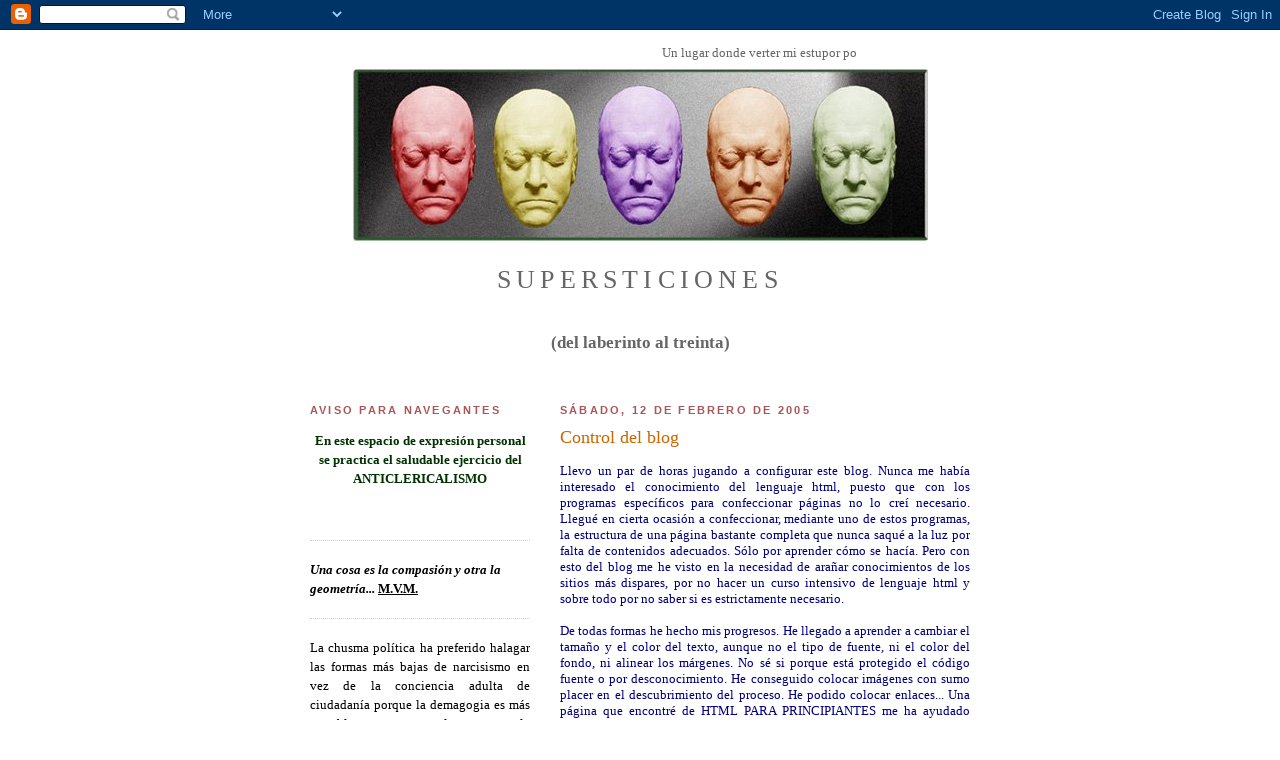

--- FILE ---
content_type: text/javascript; charset=UTF-8
request_url: https://manuelharazem.blogspot.com/feeds/comments/default?alt=json-in-script&callback=showrecentcomments
body_size: 27360
content:
// API callback
showrecentcomments({"version":"1.0","encoding":"UTF-8","feed":{"xmlns":"http://www.w3.org/2005/Atom","xmlns$openSearch":"http://a9.com/-/spec/opensearchrss/1.0/","xmlns$gd":"http://schemas.google.com/g/2005","id":{"$t":"tag:blogger.com,1999:blog-23062414.comments"},"updated":{"$t":"2025-12-24T13:48:23.561+01:00"},"title":{"type":"text","$t":"Supersticiones"},"link":[{"rel":"http://schemas.google.com/g/2005#feed","type":"application/atom+xml","href":"https:\/\/manuelharazem.blogspot.com\/feeds\/comments\/default"},{"rel":"self","type":"application/atom+xml","href":"https:\/\/www.blogger.com\/feeds\/23062414\/comments\/default?alt=json-in-script"},{"rel":"alternate","type":"text/html","href":"http:\/\/manuelharazem.blogspot.com\/"},{"rel":"hub","href":"http://pubsubhubbub.appspot.com/"},{"rel":"next","type":"application/atom+xml","href":"https:\/\/www.blogger.com\/feeds\/23062414\/comments\/default?alt=json-in-script\u0026start-index=26\u0026max-results=25"}],"author":[{"name":{"$t":"harazem"},"uri":{"$t":"http:\/\/www.blogger.com\/profile\/02070190196826311774"},"email":{"$t":"noreply@blogger.com"},"gd$image":{"rel":"http://schemas.google.com/g/2005#thumbnail","width":"32","height":"32","src":"\/\/2.bp.blogspot.com\/-NN91_aX-VIo\/WtxGh-_QsaI\/AAAAAAAAEHI\/3qzZUtTQzAsPWrmhKEEg5rJ-KcVP_vMnQCK4BGAYYCw\/s220\/leon.jpg"}}],"generator":{"version":"7.00","uri":"http://www.blogger.com","$t":"Blogger"},"openSearch$totalResults":{"$t":"3476"},"openSearch$startIndex":{"$t":"1"},"openSearch$itemsPerPage":{"$t":"25"},"entry":[{"id":{"$t":"tag:blogger.com,1999:blog-23062414.post-3167055434586454942"},"published":{"$t":"2024-01-09T16:30:24.576+01:00"},"updated":{"$t":"2024-01-09T16:30:24.576+01:00"},"title":{"type":"text","$t":"En respuesta al artículo de hoy de Enrique García ..."},"content":{"type":"html","$t":"En respuesta al artículo de hoy de Enrique García Máiquez, titulado “Gobalistas con boina”, voy apostillar varias cosas, ya que está cubierto este artículo de tantas postillas, esto es, costras, que parece un eccehomo. La palabra “globalista” no viene en el diccionario. Por tanto, da la impresión de que el título se refiere a unos gordos que van con globos de gas y llevan boinas. Esa boina que dice le queda muy a Carlos Quinto pintado por el Tiziano. Conque, no hace la boina al emperador, sino el cateto a la boina. Obviamente el emperador Carlos Quinto no solo era ciudadano de Gante, donde nació, pero Enrique pretende ser ciudadano del Puerto de Santa María, que el artículo “el” le sobra al nombre, y como llamar La Lola a Lola, esto es, poner de pelandusca a la ciudad o, como mucho, de churrera: el puesto de la Lola. “No es hombre quien no ha viajado”, escribió Tirso de Molina. De hablar de ciudadano español, no conoce España quien no ha salido de su pueblo, ni siquiera su gran pintura, que está mayormente en el Museo del Prado, ni sus catedrales, ni sus monumentos nacionales. Su literatura puede que la tenga en casa y su mejor música, escasísima. Decir que tales cosas, a las que no se refiere, son cursis, es lo que yo he oído en Sevilla decir de Bécquer a algunos catetos, y es por ello que han degenerado muchísimo las colecciones de poesía que prometían algo y no cumplieron. Decir, por ejemplo, que tal cosa “no pasa de ser una sinestesia”, es decir que El Quijote no pasa de ser una ficción o el toreo no pasa de ser matar a un animal, pobrecito, y pobrecito al que le eche mano. Con lo cual, se confunde el culo con el pulso, con perdón, en sacar las cosas de quicio y aplicar obviedades a Occidente y a la cristiandad. En tal no salirse del Puerto, o ser ciudadano de su pueblo, que borre Roma y Florencia, por ejemplo, de su mapamundi de Bilbao, del Puerto o del pueblo en que se halle. Uno no se puede morir sin ver Florencia, ni existe poesía que no sea expresión de la belleza, y la belleza está impregnada de la creación divina, esto es, de la natura, la cual ofrece percepciones sensoriales a los cinco sentidos, tales como colores, sonidos, suavidades del tacto, aromas y sabores, esto es, “imágenes y sensaciones subjetivas, propias de un sentido, determinadas por otra sensación que afecta a un sentido diferente”, tal es la definición psicológica de la sinestesia. “suspiros y risas, colores y notas”. No pasar algo de ser sinestesia, significa ser ladrillo el lector de esta arte y haberse equivocado de carrera y de libros. ¿Para qué sirve, si no, el mundo creado por Dios, que está lleno de flores, cielos, y mil maravillas imposibles de ser creadas por el hombre, ni siquiera él mismo a sí mismo?"},"link":[{"rel":"edit","type":"application/atom+xml","href":"https:\/\/www.blogger.com\/feeds\/23062414\/6455763939642565528\/comments\/default\/3167055434586454942"},{"rel":"self","type":"application/atom+xml","href":"https:\/\/www.blogger.com\/feeds\/23062414\/6455763939642565528\/comments\/default\/3167055434586454942"},{"rel":"alternate","type":"text/html","href":"https:\/\/manuelharazem.blogspot.com\/2008\/02\/francisco-bejarano-el-poeta-con-alma-de.html?showComment=1704814224576#c3167055434586454942","title":""}],"author":[{"name":{"$t":"Dr. Carlos Jimenez"},"uri":{"$t":"https:\/\/www.blogger.com\/profile\/12887402046507237399"},"email":{"$t":"noreply@blogger.com"},"gd$image":{"rel":"http://schemas.google.com/g/2005#thumbnail","width":"16","height":"16","src":"https:\/\/img1.blogblog.com\/img\/b16-rounded.gif"}}],"thr$in-reply-to":{"xmlns$thr":"http://purl.org/syndication/thread/1.0","href":"https:\/\/manuelharazem.blogspot.com\/2008\/02\/francisco-bejarano-el-poeta-con-alma-de.html","ref":"tag:blogger.com,1999:blog-23062414.post-6455763939642565528","source":"http://www.blogger.com/feeds/23062414/posts/default/6455763939642565528","type":"text/html"},"gd$extendedProperty":[{"name":"blogger.itemClass","value":"pid-1095612033"},{"name":"blogger.displayTime","value":"4:30 p. m."}]},{"id":{"$t":"tag:blogger.com,1999:blog-23062414.post-4824022600896269010"},"published":{"$t":"2023-12-26T18:58:53.916+01:00"},"updated":{"$t":"2023-12-26T18:58:53.916+01:00"},"title":{"type":"text","$t":"Obviamente, al demonio no le interesan esos matrim..."},"content":{"type":"html","$t":"Obviamente, al demonio no le interesan esos matrimonios de sacramento fiel que se quieren por toda la vida por ya saber ellos lo dificultoso y el gravísimo horror mutuo que cometerían en no tolerarse y donde el ángel de la guarda de ambos muestra ya la abulia, tristeza y monotonía que les ha tocado con ellos, sabedores ambos de que pecan de soberbia por sentirse en el camino recto y en los que se conforma el demonio de buen grado en que, llegando ambos al cielo, San Pedro los mande al mismo paraíso en que estuvieron en la vida terrenal y, al preguntarles ellos: ¿Esto es lo que hemos ganado, lo mismo que teníamos? Les responde aquel que negó a Cristo tres veces: “Las jerarquías de este cielo ya están dadas por el Señor y no tengáis mayor soberbia de desear más altas escalas y mayor cercanía al Hacedor, y pues que aquel bien os bastó, es justo que el mismo aquí os baste, y contemplaos y amaos por toda la eternidad, ya que en vosotros mismos y con reciprocidad no deseasteis mayor bien.” El cual sonríe el demonio muy satisfecho sin haber tenido que mover un dedo nunca para tal fin que de pleno le satisface a carcajadas. Donde el demonio verdaderamente se descompone es en las vidas que tal trabajo dan al ángel de la guarda, que no halla este descanso ni aun cuando sueñan, y anda el ángel de la guarda en estos casos con medio palmo de lengua afuera, haciendo ver la reacción que ante tantos peligros y tentaciones hace revolcarse al demonio desesperadamente por no lograr sus fines en tales almas en las que tanta esperanza ponía de poseerlas, tales como mi prima, la cual en toda su desgracia personal, le bastó con cantar “Como las alas al cielo, yo le elevó a Dios mi corazón” y se murió con mi anillo puesto, o, en el caso de mi tío tercero, que aun apareciéndose los demonios y en tantos pecados de soberbia y lascivia, y pretensiones de inmortalidad, por no conseguir lo que deseaba se lamenta eternamente y arremete contra el mundo con todas las locuras imaginables, y, por sentirse completamente que no ha logrado ninguna, le basta ya que el ángel de la guarda, muy alegre, le cierre los ojos y le diga: “Descansa ya de tus tribulaciones, que el Señor por el mucho amor que a todos tiene ha visto a bien no concederte ninguna de tus locuras y aspiraciones para poder salvarte, ya del todo rendido y vituperado, y viendo cuánta imposibilidad ha habido en que pusieras mil defensas y muros contra lo divinamente deseado y asignado de tan contraria manera a la tuya.” Y donde más se enfada en demonio es en mí, que sabiendo perfectamente lo que he de hacer para lograr lo que estos dos no lograron, lo rechazo de pleno ante la estulticia y desconocimiento de mis contemporáneos, en todos los aspectos de la vida y de la obra, haciendo que el ángel de la guarda, tras tenerlo exhausto en mi protección y liberación de mis peligros, me abrace locamente como mi prima y todas las que pudieron, me bese la frente y mi diga: ni la corona de laurel ni la de mirto pueden logran mayores alabanzas que la felicidad que hoy tiene en ti la Virgen María y las tres personas de la Santísima Trinidad, que saben que lo que deseas es descansar eternamente y que no te resuciten y para ti, como nada pediste ni deseaste, será el lugar apartado del reino de los cielos, donde no te faltará ni la marca de tabaco que fumas ni el mejor vino de tu tierras, ni los besos de tu prima ni el amor de tu esposa, tan satisfecho como estás de todo, que nada más deseas, sino el eterno descanso."},"link":[{"rel":"edit","type":"application/atom+xml","href":"https:\/\/www.blogger.com\/feeds\/23062414\/6455763939642565528\/comments\/default\/4824022600896269010"},{"rel":"self","type":"application/atom+xml","href":"https:\/\/www.blogger.com\/feeds\/23062414\/6455763939642565528\/comments\/default\/4824022600896269010"},{"rel":"alternate","type":"text/html","href":"https:\/\/manuelharazem.blogspot.com\/2008\/02\/francisco-bejarano-el-poeta-con-alma-de.html?showComment=1703613533916#c4824022600896269010","title":""}],"author":[{"name":{"$t":"Dr. Carlos Jimenez"},"uri":{"$t":"https:\/\/www.blogger.com\/profile\/12887402046507237399"},"email":{"$t":"noreply@blogger.com"},"gd$image":{"rel":"http://schemas.google.com/g/2005#thumbnail","width":"16","height":"16","src":"https:\/\/img1.blogblog.com\/img\/b16-rounded.gif"}}],"thr$in-reply-to":{"xmlns$thr":"http://purl.org/syndication/thread/1.0","href":"https:\/\/manuelharazem.blogspot.com\/2008\/02\/francisco-bejarano-el-poeta-con-alma-de.html","ref":"tag:blogger.com,1999:blog-23062414.post-6455763939642565528","source":"http://www.blogger.com/feeds/23062414/posts/default/6455763939642565528","type":"text/html"},"gd$extendedProperty":[{"name":"blogger.itemClass","value":"pid-1095612033"},{"name":"blogger.displayTime","value":"6:58 p. m."}]},{"id":{"$t":"tag:blogger.com,1999:blog-23062414.post-4668808869241832505"},"published":{"$t":"2023-12-26T15:43:09.388+01:00"},"updated":{"$t":"2023-12-26T15:43:09.388+01:00"},"title":{"type":"text","$t":""},"content":{"type":"html","$t":"Este comentario ha sido eliminado por el autor."},"link":[{"rel":"edit","type":"application/atom+xml","href":"https:\/\/www.blogger.com\/feeds\/23062414\/6455763939642565528\/comments\/default\/4668808869241832505"},{"rel":"self","type":"application/atom+xml","href":"https:\/\/www.blogger.com\/feeds\/23062414\/6455763939642565528\/comments\/default\/4668808869241832505"},{"rel":"alternate","type":"text/html","href":"https:\/\/manuelharazem.blogspot.com\/2008\/02\/francisco-bejarano-el-poeta-con-alma-de.html?showComment=1703601789388#c4668808869241832505","title":""}],"author":[{"name":{"$t":"Dr. Carlos Jimenez"},"uri":{"$t":"https:\/\/www.blogger.com\/profile\/12887402046507237399"},"email":{"$t":"noreply@blogger.com"},"gd$image":{"rel":"http://schemas.google.com/g/2005#thumbnail","width":"16","height":"16","src":"https:\/\/img1.blogblog.com\/img\/b16-rounded.gif"}}],"thr$in-reply-to":{"xmlns$thr":"http://purl.org/syndication/thread/1.0","href":"https:\/\/manuelharazem.blogspot.com\/2008\/02\/francisco-bejarano-el-poeta-con-alma-de.html","ref":"tag:blogger.com,1999:blog-23062414.post-6455763939642565528","source":"http://www.blogger.com/feeds/23062414/posts/default/6455763939642565528","type":"text/html"},"gd$extendedProperty":[{"name":"blogger.contentRemoved","value":"true"},{"name":"blogger.itemClass","value":"pid-1095612033"},{"name":"blogger.displayTime","value":"3:43 p. m."}]},{"id":{"$t":"tag:blogger.com,1999:blog-23062414.post-6652173462166687137"},"published":{"$t":"2023-12-23T05:05:54.405+01:00"},"updated":{"$t":"2023-12-23T05:05:54.405+01:00"},"title":{"type":"text","$t":"No hay ave tan fastidiosa\nen el cantar como tú:\ncu..."},"content":{"type":"html","$t":"No hay ave tan fastidiosa\u003Cbr \/\u003Een el cantar como tú:\u003Cbr \/\u003Ecucú, cucú, y más cucú,\u003Cbr \/\u003Ey siempre una misma cosa.\u003Cbr \/\u003E\u003Cbr \/\u003EEs una alegría lo que censura la abeja en estos versos del gran Tomás de Iriarte: oír el canto monótono de ese pájaro en el bosque, como yo lo oigo tantas tardes, es un regalo de Dios en comparación con lo que aquí se trata, que es completamente hundidor y nocivo.\u003Cbr \/\u003E\u003Cbr \/\u003E¿Te cansa mi canto igual?\u003Cbr \/\u003E(El cuclillo respondió:)\u003Cbr \/\u003EPues a fe que no hallo yo\u003Cbr \/\u003Evariedad en tu panal:\u003Cbr \/\u003Ey pues que del propio modo\u003Cbr \/\u003Efabricas uno que ciento,\u003Cbr \/\u003Esi yo nada nuevo invento,\u003Cbr \/\u003Een ti es viejísimo todo.\u003Cbr \/\u003E\u003Cbr \/\u003E“En ti es viejísimo todo” es lo peor que le dice el cuclillo a la abeja. Como alega la abeja, ella tiene una utilidad, pero ¿qué utilidad tienen todos estos de cucú, cucú, cucú y más cucú, y todos los cucús son de una depresión insoportables ya de leerse a estas edades? Yo creo que con que hubiesen dicho cucú cinco minutos ya va bien? Pero otra vez cucú, cucú y cucú, en lo que llegan ya a ser tomacos enteros de cucús, pues la verdad es que si, de tan graves cosas y tristezas tratan, debiesen ser todas por motivos distintos al menos, pero es siempre por lo mismo, y no hay motivo en ello sino que están programados para cantar siempre el mismo cucú, cucú, cucú. A esto le llaman unidad, pero ojalá fuese unidad, esto es, una vez. No. No es así. Es siempre lo mismo, incesante como una gotera, y viejísimo todo, anterior incluso al tiempo de sus tatarabuelos.\u003Cbr \/\u003E\u003Cbr \/\u003E\u003Cbr \/\u003E"},"link":[{"rel":"edit","type":"application/atom+xml","href":"https:\/\/www.blogger.com\/feeds\/23062414\/6455763939642565528\/comments\/default\/6652173462166687137"},{"rel":"self","type":"application/atom+xml","href":"https:\/\/www.blogger.com\/feeds\/23062414\/6455763939642565528\/comments\/default\/6652173462166687137"},{"rel":"alternate","type":"text/html","href":"https:\/\/manuelharazem.blogspot.com\/2008\/02\/francisco-bejarano-el-poeta-con-alma-de.html?showComment=1703304354405#c6652173462166687137","title":""}],"author":[{"name":{"$t":"Dr. Carlos Jimenez"},"uri":{"$t":"https:\/\/www.blogger.com\/profile\/12887402046507237399"},"email":{"$t":"noreply@blogger.com"},"gd$image":{"rel":"http://schemas.google.com/g/2005#thumbnail","width":"16","height":"16","src":"https:\/\/img1.blogblog.com\/img\/b16-rounded.gif"}}],"thr$in-reply-to":{"xmlns$thr":"http://purl.org/syndication/thread/1.0","href":"https:\/\/manuelharazem.blogspot.com\/2008\/02\/francisco-bejarano-el-poeta-con-alma-de.html","ref":"tag:blogger.com,1999:blog-23062414.post-6455763939642565528","source":"http://www.blogger.com/feeds/23062414/posts/default/6455763939642565528","type":"text/html"},"gd$extendedProperty":[{"name":"blogger.itemClass","value":"pid-1095612033"},{"name":"blogger.displayTime","value":"5:05 a. m."}]},{"id":{"$t":"tag:blogger.com,1999:blog-23062414.post-5185530710941609815"},"published":{"$t":"2023-12-22T05:37:33.579+01:00"},"updated":{"$t":"2023-12-22T05:37:33.579+01:00"},"title":{"type":"text","$t":"Cateta \ncompleta:\nverano.\n\nEstos versos escritos p..."},"content":{"type":"html","$t":"Cateta \u003Cbr \/\u003Ecompleta:\u003Cbr \/\u003Everano.\u003Cbr \/\u003E\u003Cbr \/\u003EEstos versos escritos por Manuel Machado muestran ya el decadentismo que había entonces y que su hermano Antonio coronó con aquella maestría que caracterizaba, de muy tarde en tarde, su idiosincrasia: \u003Cbr \/\u003E\u003Cbr \/\u003ESevilla sin sevillanos:\u003Cbr \/\u003Equé maravilla.\u003Cbr \/\u003E\u003Cbr \/\u003ENo es que yo tenga alma de misántropo, sino la pura realidad, que hace apartarse de todo y profetizar la pérdida de España. De suma dificultad es hallar la hermosura, e inventarla en los versos no debe de ser, porque sería mentira. Por otro lado, poner las cosas como son, no es poesía, porque si ya uno hace todo lo posible por apartarse de ellas, no las va a poner para que no se pueda uno apartar de ellas nunca. ¿Qué merece, pues, quedar por escrito? No quiero un vicio en eso como el que tenían estos dos hermanos y tienen todos los imparables, que no obedecen a Horacio ni hacen caso de nada. ¿Es que acaso lo han visto alguna vez o leído? Si tal fue, por un oído les entró y les salió por otro. Andan buscando cosas que poner y yo huyéndolas. ¿Que por qué? Porque no son las que deben ser y se está muy tranquilo de esta manera. La mente se halla pendiente de unos peligros en que se ha de dar por perdido todo y las selecciones personales de poemas van disminuyendo con el paso de las relecturas. Lo mío ni lo miro ni de mí hablo, que es cosa bastante aburrida y conocidísima propia. Breve sí, y me lo agradezco. Vienen las cosas y les dice uno que no. Ya a los que nos hunden con las suyas no se les puede decir como Manrique: “que traen yerbas secretas\/sus sabores”. Ya es que, cuando escribe Quevedo :”las galas del verano”, si miro atrás y evoco aquellos veranos no me miento, y digo con don Manuel lo que debió haber él dicho: \u003Cbr \/\u003ECateta\u003Cbr \/\u003Ecompleta:\u003Cbr \/\u003Everano.\u003Cbr \/\u003E"},"link":[{"rel":"edit","type":"application/atom+xml","href":"https:\/\/www.blogger.com\/feeds\/23062414\/6455763939642565528\/comments\/default\/5185530710941609815"},{"rel":"self","type":"application/atom+xml","href":"https:\/\/www.blogger.com\/feeds\/23062414\/6455763939642565528\/comments\/default\/5185530710941609815"},{"rel":"alternate","type":"text/html","href":"https:\/\/manuelharazem.blogspot.com\/2008\/02\/francisco-bejarano-el-poeta-con-alma-de.html?showComment=1703219853579#c5185530710941609815","title":""}],"author":[{"name":{"$t":"Dr. Carlos Jimenez"},"uri":{"$t":"https:\/\/www.blogger.com\/profile\/12887402046507237399"},"email":{"$t":"noreply@blogger.com"},"gd$image":{"rel":"http://schemas.google.com/g/2005#thumbnail","width":"16","height":"16","src":"https:\/\/img1.blogblog.com\/img\/b16-rounded.gif"}}],"thr$in-reply-to":{"xmlns$thr":"http://purl.org/syndication/thread/1.0","href":"https:\/\/manuelharazem.blogspot.com\/2008\/02\/francisco-bejarano-el-poeta-con-alma-de.html","ref":"tag:blogger.com,1999:blog-23062414.post-6455763939642565528","source":"http://www.blogger.com/feeds/23062414/posts/default/6455763939642565528","type":"text/html"},"gd$extendedProperty":[{"name":"blogger.itemClass","value":"pid-1095612033"},{"name":"blogger.displayTime","value":"5:37 a. m."}]},{"id":{"$t":"tag:blogger.com,1999:blog-23062414.post-2507118714377902420"},"published":{"$t":"2023-12-21T16:15:18.726+01:00"},"updated":{"$t":"2023-12-21T16:15:18.726+01:00"},"title":{"type":"text","$t":"Se ha puesto Enrique García Máiquez hoy no solamen..."},"content":{"type":"html","$t":"Se ha puesto Enrique García Máiquez hoy no solamente en contra del representante de Cristo en la Tierra, que está sentado en la silla de Pedro, y no es el Anticristo, porque el Anticristo hace mal a conciencia a otros, única definición de pecado que concluye el santo varón de Hipona, tras pasar y sopesar absolutamente todo por el Evangelio, en esa obra culmen del pensamiento que es la Civitas Dei, y tras la cual no se ha escrito otra que nos sirva en la filosofía verdadera, que no es para subjetiva ni a favor de las convenciones sociales, sean estas las que fuesen, sean y serán, lo mismo que Cristo se opuso a la lapidación de la adúltera. Inmediatamente debe ir a confesarse Enrique por pecado de soberbia y estimar que el último sacramento declarado por la Santa Madre Iglesia, y con mucha oposición dentro de la misma, esto es, el del matrimonio, creo que lo fue en el siglo XIX, pues lo pone por encima de otras relaciones amorosas entre personas. Gran pecado de soberbia es. Dio Cristo poder a su sucesor para atar y desatar, y lo que ate y desate será de tal manera atado y desatado en el reino de los cielos. En atar hay que leer unir por amor y en desatar hay que leer dar libertad por amor, y todo es por amor, por el que mueve el Sol y las demás estrellas. Tras su arrepentimiento y penitencia, debe acudir a besar la mano, y aun los pies, de Su Santidad. El mal causado por otras convenciones sociales que no lo era en la Edad Media, hizo de mi prima una desgraciada y de mí un misántropo, pero estaba el Señor muy pendiente de no dejarme perder, porque mala intención en mí nunca hubo. San Agustín se refiere a las parejas por igual, “con o sin bendición”, y los opositores a declarar el matrimonio como sacramento, lo hicieron siempre desde el lado del ascetismo, por considerar que nada santo hay en dos amantes que la cama se meten y hacen cosas arquerosas de necesidad para la procreación y que tal no es el camino que eleva el alma a Dios, sino la vía purgativa. Yo la vía la he aplicado a mi manera, que no es la de la santidad, pero ha sido siempre huir de todo aquello me ha parecido nefasto y me ha causado mal en el pensamiento y en el corazón, y esto no es pretensión de santidad ninguna, sino diseño del Altísimo en la creación del universo y de la vida, pues ella siempre busca el bien, de donde todo ha surgido por voluntad dicina, y no de otra se busca el bien, y lo buscan las plantas y los animales, y por eso escribe Dante que es por amor “por el que mueve el Sol y las demás estrellas.” No se crea sin embargo que me siento libre yo de hallarme en pecado mortal desde mi puericia, porque la carne es débil, y tras mucha indulgencia plenaria que haya y aun viniendo Cristo al mundo para el perdón de todos los pecados, no debería Enrique sentirse libre de pecado en tal soberbia como la que implica censurar al Padre Santo de Roma, que habla ex cátedra. No se le olvide nunca aquella oración que Cristo nos enseñó: “Ruega por nosotros pecadores”. Amén. Ahora Su Santidad, esto es, Cristo mismo en la Hostia sagrada, pues por Él habla, yo me he liberado de sentir toda mi vida en gravísimo pecado mortal, pero a Enrique esta liberación lo ha hecho caer en pecado mortal por contradecir su soberbia al que se sienta en la silla de Pedro. Nadie puede negar, que lea mis versos, que todos mis pecados han sido hecho públicos. Sin embargo, parece que Enrique es perfecto, y esto, no puede ser de ninguna manera, porque tan solo lo es Dios. Así que de Enrique no sabemos nada, oero de Garcilaso de la Vega sí, y por eso nos sirve, porque podemos contradecir la locura amorosa fingida que se apoderó de su alma: “Danubio, río divino…” Esto es por voluntad de Dios, que solamente concede esos dones a los que ha decidido tener como ejemplo de comento para el bien de la humanidad. Pero como Enrique es perfecto, no nos hace falta ninguna. "},"link":[{"rel":"edit","type":"application/atom+xml","href":"https:\/\/www.blogger.com\/feeds\/23062414\/6455763939642565528\/comments\/default\/2507118714377902420"},{"rel":"self","type":"application/atom+xml","href":"https:\/\/www.blogger.com\/feeds\/23062414\/6455763939642565528\/comments\/default\/2507118714377902420"},{"rel":"alternate","type":"text/html","href":"https:\/\/manuelharazem.blogspot.com\/2008\/02\/francisco-bejarano-el-poeta-con-alma-de.html?showComment=1703171718726#c2507118714377902420","title":""}],"author":[{"name":{"$t":"Dr. Carlos Jimenez"},"uri":{"$t":"https:\/\/www.blogger.com\/profile\/12887402046507237399"},"email":{"$t":"noreply@blogger.com"},"gd$image":{"rel":"http://schemas.google.com/g/2005#thumbnail","width":"16","height":"16","src":"https:\/\/img1.blogblog.com\/img\/b16-rounded.gif"}}],"thr$in-reply-to":{"xmlns$thr":"http://purl.org/syndication/thread/1.0","href":"https:\/\/manuelharazem.blogspot.com\/2008\/02\/francisco-bejarano-el-poeta-con-alma-de.html","ref":"tag:blogger.com,1999:blog-23062414.post-6455763939642565528","source":"http://www.blogger.com/feeds/23062414/posts/default/6455763939642565528","type":"text/html"},"gd$extendedProperty":[{"name":"blogger.itemClass","value":"pid-1095612033"},{"name":"blogger.displayTime","value":"4:15 p. m."}]},{"id":{"$t":"tag:blogger.com,1999:blog-23062414.post-3542060045839622512"},"published":{"$t":"2023-12-21T06:23:24.230+01:00"},"updated":{"$t":"2023-12-21T06:23:24.230+01:00"},"title":{"type":"text","$t":"Están muy atrasados todos y haciendo cosas muy pre..."},"content":{"type":"html","$t":"Están muy atrasados todos y haciendo cosas muy premodernas. Creo que se han equivocado todos de siglo y andan muy perdidos y sin mundos propios. Lo que hacen y han hecho desde hace muchísimo tiempo no vale nada. Eso no hay que decírselo a ellos porque es obvio. No es que no hayan tenido la voluntad de hacerlo, sino que no han podido, y eso que han buscado todas las maneras de ponerse ahí y no han parado de hacer cosas, pero ninguna de las cosas que han hecho sirve para ni embelesan, sino todo lo contrario: deprimen muchísimo y no expresan sentimiento estético alguno. En tal manera, que lo que han hecho no es de amarse, sino de detestarse muchísimo. Nadie dice lo bonito que es eso ni suspira, sino que bosteza, tira el libro o lo que hayan escrito, y se queda dormido. Si tienen valor todos ellos es que no hay mejor pastilla para dormir, porque ya a estas alturas de la vida, no cae uno en el error de compadecerlos por sus tristezas y depresiones, sino que, de tenerlos presentes, tirarles de las orejas es lo menos que se les puede hacer."},"link":[{"rel":"edit","type":"application/atom+xml","href":"https:\/\/www.blogger.com\/feeds\/23062414\/6455763939642565528\/comments\/default\/3542060045839622512"},{"rel":"self","type":"application/atom+xml","href":"https:\/\/www.blogger.com\/feeds\/23062414\/6455763939642565528\/comments\/default\/3542060045839622512"},{"rel":"alternate","type":"text/html","href":"https:\/\/manuelharazem.blogspot.com\/2008\/02\/francisco-bejarano-el-poeta-con-alma-de.html?showComment=1703136204230#c3542060045839622512","title":""}],"author":[{"name":{"$t":"Dr. Carlos Jimenez"},"uri":{"$t":"https:\/\/www.blogger.com\/profile\/12887402046507237399"},"email":{"$t":"noreply@blogger.com"},"gd$image":{"rel":"http://schemas.google.com/g/2005#thumbnail","width":"16","height":"16","src":"https:\/\/img1.blogblog.com\/img\/b16-rounded.gif"}}],"thr$in-reply-to":{"xmlns$thr":"http://purl.org/syndication/thread/1.0","href":"https:\/\/manuelharazem.blogspot.com\/2008\/02\/francisco-bejarano-el-poeta-con-alma-de.html","ref":"tag:blogger.com,1999:blog-23062414.post-6455763939642565528","source":"http://www.blogger.com/feeds/23062414/posts/default/6455763939642565528","type":"text/html"},"gd$extendedProperty":[{"name":"blogger.itemClass","value":"pid-1095612033"},{"name":"blogger.displayTime","value":"6:23 a. m."}]},{"id":{"$t":"tag:blogger.com,1999:blog-23062414.post-8083503962560938717"},"published":{"$t":"2023-12-20T16:20:35.691+01:00"},"updated":{"$t":"2023-12-20T16:20:35.691+01:00"},"title":{"type":"text","$t":"No hay otro remedio sino el personal, como hemos a..."},"content":{"type":"html","$t":"No hay otro remedio sino el personal, como hemos aprendido de los escasísimos grande sabios, cuyos libros han de estar siempre en la cabecera de la cama y muy a mano, para que no nos hagan caer en las estulticias de unas épocas que han de ser olvidadas, como la mayoría de las humanas épocas, cuyo interés hay que delegar al estudio deplorable de los viciosos de las cosas vanas, con su toga y birrete. “Os ha nacido un Salvador” es una frase que merece ser muy considerada en la medida de todo lo posible, que es muy escasa, pero lo suficientemente clarificable, a la luz de los pocos que han pensado verdaderamente, como para saber lo que no es y quitarlo de la vista ya, como han de hacer las generaciones venideras con las predecesoras, y tal se ha hecho siempre, y tan bien, que no se recuerda nada de aquello y, cuando algunos torpes lo sacan, y de tiempos ya arcanos e inservibles como estos, no solamente no dice el sabio “qué sabe”, sino que se dice: “Cómo ha perdido el tiempo.”"},"link":[{"rel":"edit","type":"application/atom+xml","href":"https:\/\/www.blogger.com\/feeds\/23062414\/6455763939642565528\/comments\/default\/8083503962560938717"},{"rel":"self","type":"application/atom+xml","href":"https:\/\/www.blogger.com\/feeds\/23062414\/6455763939642565528\/comments\/default\/8083503962560938717"},{"rel":"alternate","type":"text/html","href":"https:\/\/manuelharazem.blogspot.com\/2008\/02\/francisco-bejarano-el-poeta-con-alma-de.html?showComment=1703085635691#c8083503962560938717","title":""}],"author":[{"name":{"$t":"Dr. Carlos Jimenez"},"uri":{"$t":"https:\/\/www.blogger.com\/profile\/12887402046507237399"},"email":{"$t":"noreply@blogger.com"},"gd$image":{"rel":"http://schemas.google.com/g/2005#thumbnail","width":"16","height":"16","src":"https:\/\/img1.blogblog.com\/img\/b16-rounded.gif"}}],"thr$in-reply-to":{"xmlns$thr":"http://purl.org/syndication/thread/1.0","href":"https:\/\/manuelharazem.blogspot.com\/2008\/02\/francisco-bejarano-el-poeta-con-alma-de.html","ref":"tag:blogger.com,1999:blog-23062414.post-6455763939642565528","source":"http://www.blogger.com/feeds/23062414/posts/default/6455763939642565528","type":"text/html"},"gd$extendedProperty":[{"name":"blogger.itemClass","value":"pid-1095612033"},{"name":"blogger.displayTime","value":"4:20 p. m."}]},{"id":{"$t":"tag:blogger.com,1999:blog-23062414.post-2491652114155459340"},"published":{"$t":"2023-12-20T16:17:31.212+01:00"},"updated":{"$t":"2023-12-20T16:17:31.212+01:00"},"title":{"type":"text","$t":"Lo mismo que hay muchas leyes que se rebelan contr..."},"content":{"type":"html","$t":"Lo mismo que hay muchas leyes que se rebelan contra lo sucedido en tiempos en que lo mejor era huir de España, y no quieren dejar memoria de ellos, lo mejor sigue siendo huir de España en todo tiempo, y los tiempos actuales siguen haciendo de esta huida el ideal supremo de la felicidad, y la única posibilidad para la lírica verdadera, que tantas fuentes españolas ha dado, imposibles de tener lugar ya en tales tierras. Las depresiones y oscuridades del pensamiento anegan en tal forma el alma que hasta los jilgueros han aparecido en unas nefastas maniobras de la falacia patética como miedo y plumas. En  tal manera vio el coronel Cadalso convertidos en leones a los corderos y el sol en oscuridad tras la muerte de Filis. La muerte de Filis es una causa fatal pero lo para tal falacia patética, pero “lo profundo”, de saberse qué sea eso sino algo parecido a un pozo ciego, yo no lo he visto jamás por debajo de la tierra ni a los jilgueros en otro sitio que volando libres por el aire, posados en las ramas o cantando para hacer saber a la hembra que ahí tienen el polvo seguro para hacer el nido y sacar a más jilgueros a volar y a cantar hermosamente para la fecundidad esplendorosa de una mañana de mayo. Obviamente, para ello los jilgueros se pasan el día buscando dónde hay agua y comida, y no lamentándose de sentirse superiores a la humanidad por no hacer lo que debe hacer todo ser vivo, desde el árbol hasta el hombre, y ver que solamente la muerte lo acompaña, hasta a los cines y a los bares, y esa muerte debió haber sido a esa edad juvenil su propia novia, con la que se casó, que es la que estaba siempre con él y a la que no le dedicó ni un solo poema feliz y ni siquiera le dijo un disparate perdonable como “Por hábito del alma misma os quiero. Por vos nací, por vos tengo la vida, por vos he de morir y por vos muero.” Sino que, de haber escrito estos versos, habrían sido a un vaso de agua, porque en un vaso de agua se ahoga. Unas depresiones desoladoras lo han llenado todo de insondables misterios y elucubraciones irracionales que han de interpretarse al pie de la letra, sin salirse una línea de las sentimentalidades ahí expuestas, que pretenden corregir a la natura con una carencia de sentido común de tales grados que no hay cosa que sea por sí misma, sino que se dirían todos pasados por los espejos deformadores del callejón del Gato, y esto es como andar entre sombras en los más elementales aspectos de la vida, y el pensamiento andar en unas subjetividades en las que no se puede saber si se está en un manicomio o en un reino de fantasía, y como ambas cosas son perniciosas en extremo, no carecen del interés exótico de la visita temporal, cuanto más breve posible mejor, y siempre atinando a ver lo hecho en pasados tiempos en las artes, pues toda amistad o intercambio conversacional, por escaso que sea, es ya del todo imposible a estas alturas y tras tan largo distanciamiento. No hay otro remedio sino el personal, como hemos aprendido de los escasísimos grande sabios, cuyos libros han de estar siempre en la cabecera de la cama y muy a mano, para que no nos hagan caer en las estulticias de unas épocas que han de ser olvidadas, como la mayoría de las humanas épocas, cuyo interés hay que delegar al estudio deplorable de los viciosos de las cosas vanas, con su toga y birrete. “Os ha nacido un Salvador” es una frase que merece ser muy considerada en la medida de todo lo posible, que es muy escasa, pero lo suficientemente clarificable, a la luz de los pocos que han pensado verdaderamente, como para saber lo que no es y quitarlo de la vista ya, como han de hacer las generaciones venideras con las predecesoras, y tal se ha hecho siempre, y tan bien, que no se recuerda nada de aquello y, cuando algunos torpes lo sacan, y de tiempos ya arcanos e inservibles como estos, no solamente no dice el sabio “qué sabe”, sino que se dice: “Cómo ha perdido el tiempo.”"},"link":[{"rel":"edit","type":"application/atom+xml","href":"https:\/\/www.blogger.com\/feeds\/23062414\/7282683502326855528\/comments\/default\/2491652114155459340"},{"rel":"self","type":"application/atom+xml","href":"https:\/\/www.blogger.com\/feeds\/23062414\/7282683502326855528\/comments\/default\/2491652114155459340"},{"rel":"alternate","type":"text/html","href":"https:\/\/manuelharazem.blogspot.com\/2008\/02\/aviso-de-calleja-de-las-flores.html?showComment=1703085451212#c2491652114155459340","title":""}],"author":[{"name":{"$t":"Dr. Carlos Jimenez"},"uri":{"$t":"https:\/\/www.blogger.com\/profile\/12887402046507237399"},"email":{"$t":"noreply@blogger.com"},"gd$image":{"rel":"http://schemas.google.com/g/2005#thumbnail","width":"16","height":"16","src":"https:\/\/img1.blogblog.com\/img\/b16-rounded.gif"}}],"thr$in-reply-to":{"xmlns$thr":"http://purl.org/syndication/thread/1.0","href":"https:\/\/manuelharazem.blogspot.com\/2008\/02\/aviso-de-calleja-de-las-flores.html","ref":"tag:blogger.com,1999:blog-23062414.post-7282683502326855528","source":"http://www.blogger.com/feeds/23062414/posts/default/7282683502326855528","type":"text/html"},"gd$extendedProperty":[{"name":"blogger.itemClass","value":"pid-1095612033"},{"name":"blogger.displayTime","value":"4:17 p. m."}]},{"id":{"$t":"tag:blogger.com,1999:blog-23062414.post-5841853766784218013"},"published":{"$t":"2023-12-18T14:42:51.368+01:00"},"updated":{"$t":"2023-12-18T14:42:51.368+01:00"},"title":{"type":"text","$t":"Esos que se dedican a estudiar las artes del perío..."},"content":{"type":"html","$t":"Esos que se dedican a estudiar las artes del período de la Ilustración y Romanticismo, que ambos van juntos y donde son inseparables, en la misma persona y producción, lo neoclásico de lo romántico, según se sienta el alma elevada o hundida, de acuerdo al sensismo, sacan unas tesis ajenas a aquel tiempo, en donde la tierna amistad constituía el mayor regalo de la natura. De esa tierna amistad entre hombres, deducen homosexualidades hasta en Paca de Paula José de Goya y Lucientes, en un desconocimiento tal, que, por falta de estudios literarios en la época, tanto en España como en Francia, denota muchísima ignorancia en sus tesis. De ser aquello homosexualidad, bisexualidad o como deseen ponerlo, no lo es de la manera que hoy se entiende. Las mismas correspondencias afectivas, y aun mucho más afectivas, se hallan entre nuestros neoclásicos y primeros románticos, que se reunían en la fonda de San Sebastián, en Madrid, y donde solamente de podía hablar de tres temas: de toros, de poesía y de mujeres. Paco el de los toros, esto es, Goya, estaba impregnado por tal espíritu hipersensible de lo más granado de aquellos tiempos con lo que, sin duda ninguna, se inicia la Edad Contemporánea. Yerran por tanto en grave desinformación y en la manera sutil de interpretar las cosas y correspondencias y es por ello muy claramente por lo que ninguna universidad española se halla entre las mejores del mundo y escasos son los que están al día en estas cosas tan imprescindibles para entender los vicios y logros de nuestro tiempo, que dura ya tres siglos, y a estos pocos señores ni siquiera consultan ni leen todo lo que debiesen haber leído antes de emitir por su cuenta y como locas perdidas, cualquier tesis al respecto. Ni es como se ve ni se deja clasificar en sus cortas miras e ignorancia, por falta de lectura, glosa y divisiones de los campos del reino del arte. Esto es, no saben de aquellos tiempos absolutamente nada, y en tal manera dan unas visiones que implican tales carencias desde el principio de la escritura, que han de calificar como homosexual al rey David: \u0026quot;Tu amor es más dulce que el amor de las mujeres\u0026quot;, y nos referimos al siglo X antes de Cristo, pero ni en ello han mirado ni en nuestros dieochescos. Ninguno de ellos es Manolita Chen ni cosa por el estilo."},"link":[{"rel":"edit","type":"application/atom+xml","href":"https:\/\/www.blogger.com\/feeds\/23062414\/6455763939642565528\/comments\/default\/5841853766784218013"},{"rel":"self","type":"application/atom+xml","href":"https:\/\/www.blogger.com\/feeds\/23062414\/6455763939642565528\/comments\/default\/5841853766784218013"},{"rel":"alternate","type":"text/html","href":"https:\/\/manuelharazem.blogspot.com\/2008\/02\/francisco-bejarano-el-poeta-con-alma-de.html?showComment=1702906971368#c5841853766784218013","title":""}],"author":[{"name":{"$t":"Dr. Carlos Jimenez"},"uri":{"$t":"https:\/\/www.blogger.com\/profile\/12887402046507237399"},"email":{"$t":"noreply@blogger.com"},"gd$image":{"rel":"http://schemas.google.com/g/2005#thumbnail","width":"16","height":"16","src":"https:\/\/img1.blogblog.com\/img\/b16-rounded.gif"}}],"thr$in-reply-to":{"xmlns$thr":"http://purl.org/syndication/thread/1.0","href":"https:\/\/manuelharazem.blogspot.com\/2008\/02\/francisco-bejarano-el-poeta-con-alma-de.html","ref":"tag:blogger.com,1999:blog-23062414.post-6455763939642565528","source":"http://www.blogger.com/feeds/23062414/posts/default/6455763939642565528","type":"text/html"},"gd$extendedProperty":[{"name":"blogger.itemClass","value":"pid-1095612033"},{"name":"blogger.displayTime","value":"2:42 p. m."}]},{"id":{"$t":"tag:blogger.com,1999:blog-23062414.post-3454969313767793042"},"published":{"$t":"2023-12-18T09:51:46.149+01:00"},"updated":{"$t":"2023-12-18T09:51:46.149+01:00"},"title":{"type":"text","$t":"He visto recientemente el cuadro en una visita al ..."},"content":{"type":"html","$t":"He visto recientemente el cuadro en una visita al museo y  ha llamado poderosamente mi atención. "},"link":[{"rel":"edit","type":"application/atom+xml","href":"https:\/\/www.blogger.com\/feeds\/23062414\/4560734480928441215\/comments\/default\/3454969313767793042"},{"rel":"self","type":"application/atom+xml","href":"https:\/\/www.blogger.com\/feeds\/23062414\/4560734480928441215\/comments\/default\/3454969313767793042"},{"rel":"alternate","type":"text/html","href":"https:\/\/manuelharazem.blogspot.com\/2009\/02\/la-patera-de-los-ricos.html?showComment=1702889506149#c3454969313767793042","title":""},{"rel":"related","type":"application/atom+xml","href":"https:\/\/www.blogger.com\/feeds\/23062414\/4560734480928441215\/comments\/default\/4479817524314428031"}],"author":[{"name":{"$t":"Atlantic"},"uri":{"$t":"https:\/\/www.blogger.com\/profile\/13246561373484943734"},"email":{"$t":"noreply@blogger.com"},"gd$image":{"rel":"http://schemas.google.com/g/2005#thumbnail","width":"32","height":"21","src":"\/\/blogger.googleusercontent.com\/img\/b\/R29vZ2xl\/AVvXsEi4jdFMaV4H7KwxfCDF3rQjQ3veRKtFKt4nCKSy_sAS8fWkzEOmncqOvb569IKRANeOWFkW6SKmHW0F_IBa3HaP6Oxk5pCRvaZ-wiOsOZT0mrzxHHaw3d-zHZpyhpe6aw\/s150\/Oceano-atlantico.jpg"}}],"thr$in-reply-to":{"xmlns$thr":"http://purl.org/syndication/thread/1.0","href":"https:\/\/manuelharazem.blogspot.com\/2009\/02\/la-patera-de-los-ricos.html","ref":"tag:blogger.com,1999:blog-23062414.post-4560734480928441215","source":"http://www.blogger.com/feeds/23062414/posts/default/4560734480928441215","type":"text/html"},"gd$extendedProperty":[{"name":"blogger.itemClass","value":"pid-262034483"},{"name":"blogger.displayTime","value":"9:51 a. m."}]},{"id":{"$t":"tag:blogger.com,1999:blog-23062414.post-2807114239556973045"},"published":{"$t":"2023-12-18T01:58:01.567+01:00"},"updated":{"$t":"2023-12-18T01:58:01.567+01:00"},"title":{"type":"text","$t":"Como no se puede decidir venir o no a este mundo a..."},"content":{"type":"html","$t":"Como no se puede decidir venir o no a este mundo antes de nacer, porque eso es designio divino, como todo lo que al azar parecer sucede, no me ha quedado otra que ver y dejarme llevar por lo que, puesto ante mí, me ha parecido la mejor opción entre tanta libertad abrumadora, ya que no ha habido en mi juventud, madurez ni senectud, peligro en que perderme y destrozarme todo. No voy a decir como mi prima, que ya estaba a salvo, por fin, y lo que se hallaba, como comenta el maestro de Dante en un bestiario, era en el lomo de la ballena, y la ballena tiró abajo del mar y se lo llevó todo, desde sus cantos de sirena hasta la vida. Yo cuando venga la muerte, solamente le pido a Dios que me la mande enamorada, porque siempre la he amado con el alma, ya que no pedí venir ni lo hubiese pedido de haber sabido de antemano por todo lo que tenía que pasar sin ni siquiera desearlo. He tenido que pasar por que el mundo no me toque ni un pelo. Todo me ha venido dado sin yo pretenderlo y me hallo protegidísimo por la Divina Providencia. Yo me he alejado estupendamente. Me ha bastado la más mínima susceptibilidad para decirme: eso no, y apartarme. Que hagan mucho: Espéralo mucho. Cuántos lamentos y silencios sepulcrales hay en el sucederse de las épocas. Cómo se derrumban las fatalidades. De qué manera se oyen las tristezas y temores. Con cuánta precipitación los anhelos y las felicidades se convierten en desdichas, por cualquier insensatez irracional. Lo mismo que los viejos de las pinturas negras acaban los pretendientes de la memoria terrenal y el desmoronamiento de tal castillo de arena es ya indetenible. Aparecida la luz de la verdad, todas las pretensiones quedan en ello. Sale algo arcano y les dice: eso ya lo hice yo y por crudelísimos motivos que me hundieron y me destrozaron el alma, llevando a muchos al suicidio, y no por esa estupidez tuya, que es una nimiedad y una estulticia desde el primer renglón hasta el último. Ni siquiera sabes que no basta el amor para ser feliz, que los que no saben no te pueden coronar de laureles ni que las cosas tras que andáis no os pueden ser concedidas por esfuerzo, prudencia ni allegados, ni que en cuanto estos mueran, nadie en absoluto se acordará de nada ni podrá rescatar de las sombras del olvido lo que ya estaba hecho antes de vuestro tiempo y vosotros habéis pretendido engañosamente ser el vuestro, no siendo el vuestro bienvenido en la cumbre de la Heliconia, adonde han de ponerse muy aparte a las lloronas, a las abúlicas y a las temerosas, y no se las puede sacar de aquellas mazmorras sino para echarles la culpa de haber atormentado en vano los laureles de los preclaros y elegidos, y entorpecido gravemente la senda de las inmortales glorias. Conque, allí un día en que salen de la misma tumba los laureles de niebla, y ese día es el Halloween de las musas, y se dicen: “Míralos lo enojadísimos que vienen, como todos los años, hechas todas unos esqueletos casi sin fuerza ya en las piernas y rechinándoles los dientes. Vaya pretendientes que tuvimos entonces en aquel tiempo del que no queda ni memoria.”"},"link":[{"rel":"edit","type":"application/atom+xml","href":"https:\/\/www.blogger.com\/feeds\/23062414\/6455763939642565528\/comments\/default\/2807114239556973045"},{"rel":"self","type":"application/atom+xml","href":"https:\/\/www.blogger.com\/feeds\/23062414\/6455763939642565528\/comments\/default\/2807114239556973045"},{"rel":"alternate","type":"text/html","href":"https:\/\/manuelharazem.blogspot.com\/2008\/02\/francisco-bejarano-el-poeta-con-alma-de.html?showComment=1702861081567#c2807114239556973045","title":""}],"author":[{"name":{"$t":"Dr. Carlos Jimenez"},"uri":{"$t":"https:\/\/www.blogger.com\/profile\/12887402046507237399"},"email":{"$t":"noreply@blogger.com"},"gd$image":{"rel":"http://schemas.google.com/g/2005#thumbnail","width":"16","height":"16","src":"https:\/\/img1.blogblog.com\/img\/b16-rounded.gif"}}],"thr$in-reply-to":{"xmlns$thr":"http://purl.org/syndication/thread/1.0","href":"https:\/\/manuelharazem.blogspot.com\/2008\/02\/francisco-bejarano-el-poeta-con-alma-de.html","ref":"tag:blogger.com,1999:blog-23062414.post-6455763939642565528","source":"http://www.blogger.com/feeds/23062414/posts/default/6455763939642565528","type":"text/html"},"gd$extendedProperty":[{"name":"blogger.itemClass","value":"pid-1095612033"},{"name":"blogger.displayTime","value":"1:58 a. m."}]},{"id":{"$t":"tag:blogger.com,1999:blog-23062414.post-5157319474785328347"},"published":{"$t":"2023-12-17T21:45:28.289+01:00"},"updated":{"$t":"2023-12-17T21:45:28.289+01:00"},"title":{"type":"text","$t":"Lo mismo da Dafne que Anajérete, Isabel Freyre que..."},"content":{"type":"html","$t":"Lo mismo da Dafne que Anajérete, Isabel Freyre que la pastora Marcela. No es no, y punto final. Conque, si las dos primeras acabaron hechas una laurel y la otra estatua, fue porque los dioses eran unos demonios que las convirtieron en tales, pero ya eso no pudo pasar ni con Isabel ni con la pastora Marcela. Conque, esa Canción V de Garcilaso de la Vega, viene a ser como otro intento fallido más de convencer a la dama, esta para su amigo, y a Isabel una imparable sucesión de insistencias en verso y lágrimas vertidas, viva ella y muerta, de, además, un hombre casado con cinco hijos. Para ello lo mejor que he oído yo es una copla flamenca de Manuel Vallejo: “Si no eres de mi gusto,\/ ¿por qué te agravias?” Y esto mismo les digo yo a todos y a todas esas marichulas que se ponen también a hacer descosidos mal hechos en lo que llaman verso, y ni siquiera lo es, que si siquiera verso significa poesía, tratando ahora de invertir las tornas de los machirulos, y todas ellas y todos ellos son de desecho de tienta y herrado, y no nos deben venir a estas alturas de la lírica, con todo lo que se ha hecho, a salirse todos y todas ellas de rositas, sin que yo les ponga su divisa y aclare su procedencia, siendo esta de escaso valor y menor seso, como claramente se está indicando en todos estos comentarios, porque, obviamente estando ahí lo que debe y tiene que estar, n se puede venir con ropa vieja ni deshilachada, y no se han formado en lo excelso ni son capaces de cuestionarlo ni conocen ni una de las reglas de esta dificilísima arte, ya que cogen la pluma sin tener delante lo que se ha escrito y hecho y sin traernos otras cosas que nimiedades de causas requetesabidas y no válidas, como aquí se cuestionan, y en ello desmerecen, pues porque todo lo hunden y oscurecen y otras son tan falsas que invierten los términos con tal mezquindad e hipocresía, que si antes se hundían en los fastidios universales, ahora aparecen con el Sol y las demás estrellas sin que se les conozca amor alguno que tal justifique ni hayan hecho lo mínimo para en ello elevarse, que son, a saber, dos cosas según Aristóteles: la supervivencia y manutención estable y la pareja con que compartir un amor, y obviamente que ambas no bastan para percibir y saber que por amor mueve Dios el Sol y las demás estrellas, sin de tal amor se carece, como no sea del divino, pero ni siquiera ha renunciado a los amores terrenos para hacer bodas con Cristo y venirnos ahora con tal cosa, hecha, como siempre, a la ligera, con suma fullería, y teniendo que relacionarse con todo lo peor, que son los que medran y no saben absolutamente nada de esto por no intentar ni hacerlo y haberlo visto ni mamado desde la tierna infancia..."},"link":[{"rel":"edit","type":"application/atom+xml","href":"https:\/\/www.blogger.com\/feeds\/23062414\/6455763939642565528\/comments\/default\/5157319474785328347"},{"rel":"self","type":"application/atom+xml","href":"https:\/\/www.blogger.com\/feeds\/23062414\/6455763939642565528\/comments\/default\/5157319474785328347"},{"rel":"alternate","type":"text/html","href":"https:\/\/manuelharazem.blogspot.com\/2008\/02\/francisco-bejarano-el-poeta-con-alma-de.html?showComment=1702845928289#c5157319474785328347","title":""}],"author":[{"name":{"$t":"Dr. Carlos Jimenez"},"uri":{"$t":"https:\/\/www.blogger.com\/profile\/12887402046507237399"},"email":{"$t":"noreply@blogger.com"},"gd$image":{"rel":"http://schemas.google.com/g/2005#thumbnail","width":"16","height":"16","src":"https:\/\/img1.blogblog.com\/img\/b16-rounded.gif"}}],"thr$in-reply-to":{"xmlns$thr":"http://purl.org/syndication/thread/1.0","href":"https:\/\/manuelharazem.blogspot.com\/2008\/02\/francisco-bejarano-el-poeta-con-alma-de.html","ref":"tag:blogger.com,1999:blog-23062414.post-6455763939642565528","source":"http://www.blogger.com/feeds/23062414/posts/default/6455763939642565528","type":"text/html"},"gd$extendedProperty":[{"name":"blogger.itemClass","value":"pid-1095612033"},{"name":"blogger.displayTime","value":"9:45 p. m."}]},{"id":{"$t":"tag:blogger.com,1999:blog-23062414.post-4317714649363009898"},"published":{"$t":"2023-12-17T15:48:13.594+01:00"},"updated":{"$t":"2023-12-17T15:48:13.594+01:00"},"title":{"type":"text","$t":"“Echado está por tierra el fundamento\/que mi vivir..."},"content":{"type":"html","$t":"“Echado está por tierra el fundamento\/que mi vivir cansado sostenía.” No se le cae la cara de vergüenza a Garcilaso de la Vega ni siquiera en el remate “a quien fuera mejor nunca haber visto”. No puede ser sino obra del demonio esa locura que llaman falsamente amor platónico y que no es amor, porque no lo halla en su esposa, a la que le hizo cinco hijos así como el que no quiere la cosa, esto es, como por vicio concupiscente y desentenderse el alma de ello, así cualquier animal macho eyacula y huye, no pudiendo de él huir sino el espíritu, dejando al cuerpo con sus obligaciones matrimoniales y al alma desamparada por otro lado. Vaya elemento. Tampoco es eso platónico en absoluto, pues porque Platón define las tres partes del alma y concluye que es la de la mente la que debe estar en control de la del corazón y de la concupiscible, y la armonía y felicidad se hallan en la unión de las tres, regidas ambas por el intelecto. Lo de Garcilaso no es otra cosa que cederle el poder a “la loca de la casa”, como definía Santa Teresa a la imaginación. Huye del bien dado Garcilaso de la Vega como todo imbécil. Obviamente no es esta enfermedad mental la originaria del mal del siglo o fastidio universal del principio de la Edad Contemporánea, sino la de estar la mente poseída por una subjetividades irracionales que han dado en tonturas iguales de graves o peores incluso y que, en el tiempo que me ha tocado vivir, son ya cosa recocida y a la cochambrosa, pero igualmente faltas de juicio y nocivas en exceso, estando todas las leyes de la hermosa libertad sin intromisión alguna en lo esencial para la belleza y para, además, mostrar todos los estados del alma con sus causas verdaderas, que no pueden ser otras que circunstanciales impedimentos nada poéticos y no dependientes de nuestra voluntad y razonamiento. No les quepa duda a los mejores lectores de que, en algún momento de la lectura o de la información sobre la vida personal de quien escribe, han de encontrar la clave y causa de tales escritos, y en ello han de decirse: te cogí y te desmoronaste: lo que tú querías era otra cosa y no elevarte a través de los versos, sino que querías algo tan vulgar como un especial privilegio, ser el mejor jugador del equipo de fútbol del colegio, arrejuntarte con todos los que te apoyaran y engañarlos elogiándolos por hacer un poema de aprendizaje a un mejillón, cosa que se hace todos los días para adquirir técnica escrita en este difícil arte en la pubertad, rellenando con esas trivialidades cien folios a la semana que a la semana siguiente van a la papelera, o salir de enajenamiento de la tristeza y lágrimas de tener que trabajar para la subsistencia y no haberlo hecho en toda la vida. Entonces, todas esas obras se caen de las manos, poema tras poema, y hay que tirarlas, porque solamente a los pobres ignorantes pueden engatusarlos, esto es, a lo que nada se preguntan de lo que leen y hay que decirles que se han equivocado de carrera."},"link":[{"rel":"edit","type":"application/atom+xml","href":"https:\/\/www.blogger.com\/feeds\/23062414\/6455763939642565528\/comments\/default\/4317714649363009898"},{"rel":"self","type":"application/atom+xml","href":"https:\/\/www.blogger.com\/feeds\/23062414\/6455763939642565528\/comments\/default\/4317714649363009898"},{"rel":"alternate","type":"text/html","href":"https:\/\/manuelharazem.blogspot.com\/2008\/02\/francisco-bejarano-el-poeta-con-alma-de.html?showComment=1702824493594#c4317714649363009898","title":""}],"author":[{"name":{"$t":"Dr. Carlos Jimenez"},"uri":{"$t":"https:\/\/www.blogger.com\/profile\/12887402046507237399"},"email":{"$t":"noreply@blogger.com"},"gd$image":{"rel":"http://schemas.google.com/g/2005#thumbnail","width":"16","height":"16","src":"https:\/\/img1.blogblog.com\/img\/b16-rounded.gif"}}],"thr$in-reply-to":{"xmlns$thr":"http://purl.org/syndication/thread/1.0","href":"https:\/\/manuelharazem.blogspot.com\/2008\/02\/francisco-bejarano-el-poeta-con-alma-de.html","ref":"tag:blogger.com,1999:blog-23062414.post-6455763939642565528","source":"http://www.blogger.com/feeds/23062414/posts/default/6455763939642565528","type":"text/html"},"gd$extendedProperty":[{"name":"blogger.itemClass","value":"pid-1095612033"},{"name":"blogger.displayTime","value":"3:48 p. m."}]},{"id":{"$t":"tag:blogger.com,1999:blog-23062414.post-5467545312206683131"},"published":{"$t":"2023-12-16T18:17:52.490+01:00"},"updated":{"$t":"2023-12-16T18:17:52.490+01:00"},"title":{"type":"text","$t":"Pobrecita aquella mujer de la que se enamoró Garci..."},"content":{"type":"html","$t":"Pobrecita aquella mujer de la que se enamoró Garcilaso de la Vega, que no para de acosarla en sus versos ni de contarnos todas sus privaciones en este asunto, y pobrecita su esposa doña Elena, a la que le hizo cinco hijos, y todavía no le parecía eso estar bien placeado. Una vergüenza. Cuánta obsesión tenía por esa mujer y cómo la idealizaba tan absurdamente, pues no se trataba de un célibe jovencito que busca el amor de su vida y pone los ojos y el alma en ella, pero que, si no hay ahí correspondencia alguna, no tarda en irse con otra que le corresponda. En fin, casi toda esa poesía es absurda y viciosa, porque su única utilidad es la de la antigua pastorela y mostrarse muy enamorado, y su fin es que caiga ella en la trampa, cosa a que tal señora no dio pie ni mano, y, en vez de ser aquello deplorado, se convirtió en cosa muy leída e influyente, como todo lo que pica a curiosidad y sirve de modelo a las malas artes cuyo fin es la fornicación. Ver el fondo de todo esto causa repugnancia a su vez, no porque se mienta en ello, sino porque, de haberse llevado a cabo tal idealización, no hubiese tardado ni un minuto en ponerse de puta a Isabel, a él de concupiscente y a doña Elena de cornuda, y todo aquello habría sido tachado de deplorable, siendo entendido por grave sufrimiento del alma enamorada inevitable, y sin embargo, erróneamente entendido como tal, ya que el propósito de los versos no deja de ser el de las serranillas, pero a todo fuego con una sola víctima, e Isabel no dice ni pío de este asunto, ni su señora doña Elena, ni ninguno de sus cinco hijos. A esas edades ya no se estaba para eso, que son cosas de la pubertad, adolescencia y primera juventud. En eso se entretenía la nobleza y los pocos que leer sabían, que eran sin duda pudientes o curas, y si eso era el Siglo de Oro, o primera parte de tal siglo, andaban todos muy insatisfechos e infelices haciendo que la parte concupiscible del alma se uniese con la del corazón y la vista y acabasen todas en poder de la que debe regir ambas, que es la mente, a la que se la anulaba en su inteligencia y conformidad con la familia y matrimonio. No engañe Garcilaso de la Vega a los adolescentes, porque se trata de un hombre mayor para las tiernas edades, bastante satisfecho ya en la cama, con cinco hijos, y estos adolescentes son de mayor sabiduría y nobleza de alma, y saben encontrar su amor verdadero muchísimo mejor que aquel señor que ora tenía la espada en mano ora la pluma para tirar adonde no debía, porque a quien debía hacerle versos más tiernos y efusivos amorosamente era a su esposa, y se le iba la cabeza haciéndoselos a Isabel, sin haberse metido en la cama con ella ni una sola vez, ni haber sido un amor verdadero del pasado, ni nada de nada. Conque, viéndose tal causa, ya no son sirven tales versos e incluso la canción de Gnido, se nos antoja escabrosa viniendo de tal señor. Es por ello que las causas destruyen el amor por muchas obras poéticas y vistas y analizadas todas, lo que al no verlas ni analizarlas nos pudo identificar con ellas en la ingenuidad y desconocimiento adolescentes, tras mirárselas bien y sin poder ya eliminar las causas de las mismas, nos repugnan en el fondo y nos da asco de tal caballero y muchísimo más de sus lágrimas lascivas, insensatas y deshonestas, a merced de una imaginación y enfermedad incurable, muy fea en sus personales circunstancias."},"link":[{"rel":"edit","type":"application/atom+xml","href":"https:\/\/www.blogger.com\/feeds\/23062414\/6455763939642565528\/comments\/default\/5467545312206683131"},{"rel":"self","type":"application/atom+xml","href":"https:\/\/www.blogger.com\/feeds\/23062414\/6455763939642565528\/comments\/default\/5467545312206683131"},{"rel":"alternate","type":"text/html","href":"https:\/\/manuelharazem.blogspot.com\/2008\/02\/francisco-bejarano-el-poeta-con-alma-de.html?showComment=1702747072490#c5467545312206683131","title":""}],"author":[{"name":{"$t":"Dr. Carlos Jimenez"},"uri":{"$t":"https:\/\/www.blogger.com\/profile\/12887402046507237399"},"email":{"$t":"noreply@blogger.com"},"gd$image":{"rel":"http://schemas.google.com/g/2005#thumbnail","width":"16","height":"16","src":"https:\/\/img1.blogblog.com\/img\/b16-rounded.gif"}}],"thr$in-reply-to":{"xmlns$thr":"http://purl.org/syndication/thread/1.0","href":"https:\/\/manuelharazem.blogspot.com\/2008\/02\/francisco-bejarano-el-poeta-con-alma-de.html","ref":"tag:blogger.com,1999:blog-23062414.post-6455763939642565528","source":"http://www.blogger.com/feeds/23062414/posts/default/6455763939642565528","type":"text/html"},"gd$extendedProperty":[{"name":"blogger.itemClass","value":"pid-1095612033"},{"name":"blogger.displayTime","value":"6:17 p. m."}]},{"id":{"$t":"tag:blogger.com,1999:blog-23062414.post-759568746811502113"},"published":{"$t":"2023-12-16T07:32:54.685+01:00"},"updated":{"$t":"2023-12-16T07:32:54.685+01:00"},"title":{"type":"text","$t":"Como no se deben a su público estas almas tristísi..."},"content":{"type":"html","$t":"Como no se deben a su público estas almas tristísimas y malísimas para ellas mismas, que se consuelan con ver “las tristezas en los libros ajenos” y echarles más tristezas a este valle de lágrimas de señoritos mimados y señoritas malcriadas -siempre hay que referirse a Iriarte, que nos da la causa de tantísimos infortunios y arremetimientos quijotescos contra todos los molinos de viento que constituyen los paisanos, y el resto del mundo-, las secciones de incultura han tomado un vuelo que más hubiesen querido entonces las juventudes femeninas joseantonianas y solamente les faltan ya los conciertos de castañetas. Entre estos catetos de profesión, estas afligidas de los versos, y, para más inri, los de la berza, ya lo que le queda al reino es tomar por culo y montar en globo. Las demencias soberanas han dado al traste con cualquier noble deseo de felicidad y embellecimiento, y mi profecía sobre la pérdida del reino confirma el éxito de mi venganza. Nada van a poder hacer para evitarlo y han de sufrirlo estoicamente, como aprendemos de Séneca. Hay que tener muchísima paciencia y humildad en ese reino tan dividido por todas partes y donde todos andan en partes contrarias y como que se estrujan todos, sin tener nada en común excepto un surtido variadísimo de disensiones y discordias, gustos confrontados y disgustos afines. Nada se nota en la vida cotidiana, y la herencia pasada de las obras de arte arquitectónicas, escultóricas y pictóricas, joyas literarias y poéticas, y otras, muy escasas, musicales, son de remotos tiempos en lo pletórico y brevísimas reminiscencias posteriores, como se halla alfiler de plata en un pajar, por no decir en una cochinera donde la mayor parte se obra escatológicamente, todo impreso. Nada se nota si no abren la boca y empiezan a decir. Entonces se nota todo, y hay que abreviar, como hacía el Faraón. Mejor que abreviar, hay que hacer gala de las espantadas lo más disimuladamente posible, pues porque ponerse a entenderse con ellos es como hablar dos lenguas diferentes, pero en todo, todo, todo, y quien dice todo no excluye nada, si siquiera las estrellas del cielo ni las flores del campo. ¿Qué por qué? Pues porque ni siquiera saben sus nombres. Conque, si no saben de lo que hay hecho, ¿cómo van a saber el por qué de ello ni de cosa ninguna? ¿Ni para qué se escribe siquiera? Son tiempos para el olvido. Nada hay en ellos que merezca retenerse ni en qué embelesarse, que es por lo que debe retenerse la memoria de todo tiempo. De lo contrario, ¿qué utilidad han? ¿Conocer sus desgracias? Eso no es bueno para nadie ni el mal es principio de nada, sino anulación, y, en la anulación, no hay sino anular: la época entera."},"link":[{"rel":"edit","type":"application/atom+xml","href":"https:\/\/www.blogger.com\/feeds\/23062414\/6455763939642565528\/comments\/default\/759568746811502113"},{"rel":"self","type":"application/atom+xml","href":"https:\/\/www.blogger.com\/feeds\/23062414\/6455763939642565528\/comments\/default\/759568746811502113"},{"rel":"alternate","type":"text/html","href":"https:\/\/manuelharazem.blogspot.com\/2008\/02\/francisco-bejarano-el-poeta-con-alma-de.html?showComment=1702708374685#c759568746811502113","title":""}],"author":[{"name":{"$t":"Dr. Carlos Jimenez"},"uri":{"$t":"https:\/\/www.blogger.com\/profile\/12887402046507237399"},"email":{"$t":"noreply@blogger.com"},"gd$image":{"rel":"http://schemas.google.com/g/2005#thumbnail","width":"16","height":"16","src":"https:\/\/img1.blogblog.com\/img\/b16-rounded.gif"}}],"thr$in-reply-to":{"xmlns$thr":"http://purl.org/syndication/thread/1.0","href":"https:\/\/manuelharazem.blogspot.com\/2008\/02\/francisco-bejarano-el-poeta-con-alma-de.html","ref":"tag:blogger.com,1999:blog-23062414.post-6455763939642565528","source":"http://www.blogger.com/feeds/23062414/posts/default/6455763939642565528","type":"text/html"},"gd$extendedProperty":[{"name":"blogger.itemClass","value":"pid-1095612033"},{"name":"blogger.displayTime","value":"7:32 a. m."}]},{"id":{"$t":"tag:blogger.com,1999:blog-23062414.post-2801154037272802855"},"published":{"$t":"2023-12-16T04:21:09.924+01:00"},"updated":{"$t":"2023-12-16T04:21:09.924+01:00"},"title":{"type":"text","$t":"Si no es para embellecer e idealizar, ni la poesía..."},"content":{"type":"html","$t":"Si no es para embellecer e idealizar, ni la poesía ni arte ninguno nos sirve para nada, sino que nos es nocivo. A mí me desespera y me saca de quicio con un malestar y un mal humor de mil demonios, sin comerlo ni beberlo. Me arruina el día entero, y, si han sido allegados, me obsesionan de por vida, por esperar uno todo lo contrario y haber creído que estos conceptos tan básicos se daban por supuesto. No lo puedo soportar. Es algo tremendamente destructivo y, cuando se hallan las causas de ello, repulsivo incluso, como un veneno dolorosísimo en la psique, el cual, te hace tirar por tierra y pisotear cualquier deseo de evocación de tal pasado. Yo le rezo a Dios y le pido que me quite todo ello de mi presencia y de mi memoria, y que no exista la vida eterna si tal memoria conlleva. Esto lo hago y lo ruego por piedad cada vez que rezo el santo rosario."},"link":[{"rel":"edit","type":"application/atom+xml","href":"https:\/\/www.blogger.com\/feeds\/23062414\/6455763939642565528\/comments\/default\/2801154037272802855"},{"rel":"self","type":"application/atom+xml","href":"https:\/\/www.blogger.com\/feeds\/23062414\/6455763939642565528\/comments\/default\/2801154037272802855"},{"rel":"alternate","type":"text/html","href":"https:\/\/manuelharazem.blogspot.com\/2008\/02\/francisco-bejarano-el-poeta-con-alma-de.html?showComment=1702696869924#c2801154037272802855","title":""}],"author":[{"name":{"$t":"Dr. Carlos Jimenez"},"uri":{"$t":"https:\/\/www.blogger.com\/profile\/12887402046507237399"},"email":{"$t":"noreply@blogger.com"},"gd$image":{"rel":"http://schemas.google.com/g/2005#thumbnail","width":"16","height":"16","src":"https:\/\/img1.blogblog.com\/img\/b16-rounded.gif"}}],"thr$in-reply-to":{"xmlns$thr":"http://purl.org/syndication/thread/1.0","href":"https:\/\/manuelharazem.blogspot.com\/2008\/02\/francisco-bejarano-el-poeta-con-alma-de.html","ref":"tag:blogger.com,1999:blog-23062414.post-6455763939642565528","source":"http://www.blogger.com/feeds/23062414/posts/default/6455763939642565528","type":"text/html"},"gd$extendedProperty":[{"name":"blogger.itemClass","value":"pid-1095612033"},{"name":"blogger.displayTime","value":"4:21 a. m."}]},{"id":{"$t":"tag:blogger.com,1999:blog-23062414.post-1416073507624713671"},"published":{"$t":"2023-12-15T11:26:18.046+01:00"},"updated":{"$t":"2023-12-15T11:26:18.046+01:00"},"title":{"type":"text","$t":"Estos seres de forma humana y las obras que produc..."},"content":{"type":"html","$t":"Estos seres de forma humana y las obras que producen me causan tan grave malestar por ser accesibles a través de esta máquina diabólica del internet, a la que ya está uno condenado irremediablemente por necesidad de supervivencia. Tiempos hubo mejores, en los que bastaba prescindir de todo lo malo y apartarse lo más posible. Entonces bastaba la lista del canon, entorpecida siempre por gente allegada que tendía su tela de araña en el trato y de donde surgen las nefastas publicaciones y las lecturas perniciosas y vanas, a las que la desprevenida juventud accede y erróneamente busca y encuentra, sin tener conciencia de lo destructoras que son para el espíritu, hasta convertirse ya en insoportables. Sin embargo, nunca llegó el mal a este punto, debido a que eran pocos y conocidos personalmente. Sin embargo, causaban las mismas sensaciones destructivas, pero la vitalidad de la juventud lo consideraba mal menor, ya que todo lo demás que a uno lo rodeaba era peor incluso y más deleznable. No sabía uno de qué manera huir de todo aquello, hasta que pudo, por misericordia divina. Cuando pudo, ya pudo poner esos libros aparte, en unos cajones cerrados con llave, y la llave enterrada junto al abedul del jardín, bajo el ángel de piedra, porque se me figuraba, y era verdad terrible, que abrir el cajón y que cayeran en mis manos de nuevo esos libros de versos, era como desatar el libro de los siete sellos que dice san Juan en el Apocalipsis. Tanto mal me causaron. Hoy andan en este aparato infernal del internet y si mencionan a uno de esos nuevos esbirros de la fealdad, lo busca uno creyéndolo de la hermosura, y no lo es, sino muchísimo peor que todos los que tengo yo bajo llave y ocultos, fuera de los estantes. Entonces es inevitable el destrozo emocional, el malestar, la pérdida de paciencia y las consecuentes pesadillas y desvelarse en la mitad del sueño de la noche. Eso me ha pasado con Tierra firme, que es como cuando Colón dio en ella y estaba llena de indígenas nativos que podían comérselo a uno o, a lo menos, asustarlo horriblemente y espantarlo, sacando todo lo peor de ellos, todo lo peor de ellos, todo lo peor de ellos, aquellos en sus cantos tribales y estos en sus tribales versos, y son como el ogro que atosiga el espíritu y es mil veces preferido el graznido del cuervo porque no nos engaña con su forma y ellos sí lo hacen, porque tienen forma humana."},"link":[{"rel":"edit","type":"application/atom+xml","href":"https:\/\/www.blogger.com\/feeds\/23062414\/6455763939642565528\/comments\/default\/1416073507624713671"},{"rel":"self","type":"application/atom+xml","href":"https:\/\/www.blogger.com\/feeds\/23062414\/6455763939642565528\/comments\/default\/1416073507624713671"},{"rel":"alternate","type":"text/html","href":"https:\/\/manuelharazem.blogspot.com\/2008\/02\/francisco-bejarano-el-poeta-con-alma-de.html?showComment=1702635978046#c1416073507624713671","title":""}],"author":[{"name":{"$t":"Dr. Carlos Jimenez"},"uri":{"$t":"https:\/\/www.blogger.com\/profile\/12887402046507237399"},"email":{"$t":"noreply@blogger.com"},"gd$image":{"rel":"http://schemas.google.com/g/2005#thumbnail","width":"16","height":"16","src":"https:\/\/img1.blogblog.com\/img\/b16-rounded.gif"}}],"thr$in-reply-to":{"xmlns$thr":"http://purl.org/syndication/thread/1.0","href":"https:\/\/manuelharazem.blogspot.com\/2008\/02\/francisco-bejarano-el-poeta-con-alma-de.html","ref":"tag:blogger.com,1999:blog-23062414.post-6455763939642565528","source":"http://www.blogger.com/feeds/23062414/posts/default/6455763939642565528","type":"text/html"},"gd$extendedProperty":[{"name":"blogger.itemClass","value":"pid-1095612033"},{"name":"blogger.displayTime","value":"11:26 a. m."}]},{"id":{"$t":"tag:blogger.com,1999:blog-23062414.post-8732193880315684282"},"published":{"$t":"2023-12-15T08:44:36.707+01:00"},"updated":{"$t":"2023-12-15T08:44:36.707+01:00"},"title":{"type":"text","$t":"Ahora no se puede ni leer. Lo que hay son unos mam..."},"content":{"type":"html","$t":"Ahora no se puede ni leer. Lo que hay son unos mamarrachos que se dedican a poner en verso lo espantoso, esto es, lo feo: todo lo contrario de lo que se debe poner, que es lo bello. Estos espantosos son unos ignorantes que versifican lo aborrecible y andan completamente perdidos. Escriben lo que son, y por eso hay que huir de ellos, porque eso son, y hay que huir de los que los mencionan y con ellos se juntan. Nada de lo que ponen sirve para nada ni les sirve y a todo eso hay que meterle fuego, porque te pueden arruinar la tarde, la noche o el momento en que esos versos lleguen a la vista. Pero se aprende con ello, de quien los menciona y nos ha hecho buscarlo, o buscarlos, que ya a ese no se le puede hacer caso ninguno. Uno pensaba que eso iba a ser algo, pero no: es un espanto. Ni idea. Para tirarlos todos y no sabe uno ni siquiera de la manera que ha sido engendrada tal calamidad y las cosas tan malas que les han dado a leer, y que mencionan. Horroroso. Hay que temer moverse por ambiente alguno en el que escriban y que puedan venir. No se puede uno fiar de ninguno de ellos. Resulta que hacen unas fealdades y se fijan en todo lo feo que pueda haber para ponerlo por escrito, sin idea ninguna de lo que no se puede poner. Es verdaderamente horroroso que todo lo que pongan sea lo que no se debe poner. Si eso se puede hacer a conciencia, no puede salir peor, por mucho que uno lo intentase. Imposible que pueda salir una cosa tan mala ni a propio intento."},"link":[{"rel":"edit","type":"application/atom+xml","href":"https:\/\/www.blogger.com\/feeds\/23062414\/6455763939642565528\/comments\/default\/8732193880315684282"},{"rel":"self","type":"application/atom+xml","href":"https:\/\/www.blogger.com\/feeds\/23062414\/6455763939642565528\/comments\/default\/8732193880315684282"},{"rel":"alternate","type":"text/html","href":"https:\/\/manuelharazem.blogspot.com\/2008\/02\/francisco-bejarano-el-poeta-con-alma-de.html?showComment=1702626276707#c8732193880315684282","title":""}],"author":[{"name":{"$t":"Dr. Carlos Jimenez"},"uri":{"$t":"https:\/\/www.blogger.com\/profile\/12887402046507237399"},"email":{"$t":"noreply@blogger.com"},"gd$image":{"rel":"http://schemas.google.com/g/2005#thumbnail","width":"16","height":"16","src":"https:\/\/img1.blogblog.com\/img\/b16-rounded.gif"}}],"thr$in-reply-to":{"xmlns$thr":"http://purl.org/syndication/thread/1.0","href":"https:\/\/manuelharazem.blogspot.com\/2008\/02\/francisco-bejarano-el-poeta-con-alma-de.html","ref":"tag:blogger.com,1999:blog-23062414.post-6455763939642565528","source":"http://www.blogger.com/feeds/23062414/posts/default/6455763939642565528","type":"text/html"},"gd$extendedProperty":[{"name":"blogger.itemClass","value":"pid-1095612033"},{"name":"blogger.displayTime","value":"8:44 a. m."}]},{"id":{"$t":"tag:blogger.com,1999:blog-23062414.post-3250367935823245205"},"published":{"$t":"2023-12-15T06:49:30.099+01:00"},"updated":{"$t":"2023-12-15T06:49:30.099+01:00"},"title":{"type":"text","$t":"En estos comentarios de difunto de taberna, las pa..."},"content":{"type":"html","$t":"En estos comentarios de difunto de taberna, las parrafadas que se pierden, los vicios del lenguaje y faltas de ortografía requieren además de una cantidad de vulgarismos que le sirvan de sal y pimienta a este reconstituyente de la senectud y, a base de bastonazos y vituperios, liberar la energía que, a falta de hermosuras que cantar, hagan las delicias y estupefacciones del peor estado anímico ante lo que se está dando ya incorregible y completamente degenerativo. Acabo de entrar en esta casa mía desde el jardín, de vuelta de mirar a las estrellas y un aeroplano que seguramente iba a aterrizar lejos de mí, en la ciudad, donde la vida nocturna es cada vez más reservada y miedosa. Andan ya todos muy escamados y los que no se fían de desconocidos, menos se fían de conocidos, y hacen muy bien en ello. El campo es también peligroso. Hermosa es la soledad como nada en el mundo. No hacen falta ya las voces que sabemos lo que van a contarnos, porque es lo mismo de siempre, su estilo de siempre, el pie del que siempre cojearon y los tomacos que han hecho para aburrir hasta el punto del aborrecimiento. Lo mejor, la yerbabuena. Sigue creciendo de una manera inesperada en esta época del año, lo mismo que el espliego, y eso que va a llegar pronto el invierno, pero no cesan de alzarse y expandirse. ¿Para quién? Para mí solo. Por eso crecen tan bien, porque lo hacen para mí, que los miro y huelo. Qué aroma tiene los dos. En mi casa no hay demonios ni pájaros siniestros, sino muchos libros que hay que tirar: de mi queridísima esposa, que todavía sigue entusiasmadísima con Juan Ramón Jiménez y no es una tonta que le quiera terminar los libros, como tantas quisieran… Si tiene ocho prólogos, ahí van. Todos son preciosos. ¿Quién es nadie para escoger uno u otro, ni para terminar lo que no debe de terminar y es más inabarcable que la propia vida? Los que han terminado, han terminado de verdad. Nada más empezar terminan: siempre es lo mismo: lo que no merece ni ponerse siquiera. Por eso yo cuando viene algo, le digo: engaña a otro, que yo sé de sobra que eso que me traes no es, no debe ser, y hecho está con no hacerse. Yo sé lo que es cuando es, y sé lo que no es que pongo, porque el hablar no es, y lo que se dice aquí en esta taberna es para matar el tiempo. Para matar, -cierto es-, lo que no puede consentirse que nos mate. Estoy en una nación que es un castillo inexpugnable. Por eso crecen la yerbabuena y el espliego, incluso en los albores del invierno. Por eso no temo nada y hasta hermana muerte me sabe a bien divino. Que venga cuando me ame mucho, como cuando vino y me dejó, por amaba mucho más a quien tan poco se amaba y aún me espera. Las nieves han venido, pero pocas. Llueve, eso sí, muchísimo. Los arroyos van llenos por el parque de al lado, con peces. Los ciervos van a venir, como todos los años. ¿He de ir allí? No me apetece. Veo lo que hacen y no me agrada. Volver allí es para mí como andar por un cementerio. Las distancias son tales que no hay nada de qué hablar. Me lo sé todo de sobra y es lo mismo. No han cambiado en nada. Todo lo ven como siempre. Esto es, que donde da el sol ven la sombra, donde está la vida ven la muerte, y donde está el amor ven la insignificancia. De tal manera que, si me ven a mí, ven mi repudio. Esto es lo que deben ver, para que haga juego con todo lo que ven."},"link":[{"rel":"edit","type":"application/atom+xml","href":"https:\/\/www.blogger.com\/feeds\/23062414\/6455763939642565528\/comments\/default\/3250367935823245205"},{"rel":"self","type":"application/atom+xml","href":"https:\/\/www.blogger.com\/feeds\/23062414\/6455763939642565528\/comments\/default\/3250367935823245205"},{"rel":"alternate","type":"text/html","href":"https:\/\/manuelharazem.blogspot.com\/2008\/02\/francisco-bejarano-el-poeta-con-alma-de.html?showComment=1702619370099#c3250367935823245205","title":""}],"author":[{"name":{"$t":"Dr. Carlos Jimenez"},"uri":{"$t":"https:\/\/www.blogger.com\/profile\/12887402046507237399"},"email":{"$t":"noreply@blogger.com"},"gd$image":{"rel":"http://schemas.google.com/g/2005#thumbnail","width":"16","height":"16","src":"https:\/\/img1.blogblog.com\/img\/b16-rounded.gif"}}],"thr$in-reply-to":{"xmlns$thr":"http://purl.org/syndication/thread/1.0","href":"https:\/\/manuelharazem.blogspot.com\/2008\/02\/francisco-bejarano-el-poeta-con-alma-de.html","ref":"tag:blogger.com,1999:blog-23062414.post-6455763939642565528","source":"http://www.blogger.com/feeds/23062414/posts/default/6455763939642565528","type":"text/html"},"gd$extendedProperty":[{"name":"blogger.itemClass","value":"pid-1095612033"},{"name":"blogger.displayTime","value":"6:49 a. m."}]},{"id":{"$t":"tag:blogger.com,1999:blog-23062414.post-2932339138573441833"},"published":{"$t":"2023-12-14T05:36:21.588+01:00"},"updated":{"$t":"2023-12-14T05:36:21.588+01:00"},"title":{"type":"text","$t":"Me acabo de despertar de una terrible pesadilla: E..."},"content":{"type":"html","$t":"Me acabo de despertar de una terrible pesadilla: España estaba ya perdida y todo estaba en una tremenda oscuridad sin sol, luna ni estrellas. Yo iba caminando casi a ciegas y en lo alto de un cerro, que era donde estaba la casa de mi tía abuela, había unas luces como de llamas encendidas, y al pie del cerro pasaba el río Guadalete donde se perdió España. Me acerqué a las luces y vi que antorchas y oía muchísimos insultos que se mezclaban con unos llantos. Más cerca ya pude ver tres cruces clavadas en el cerro y tres crucificados en pelota. El del centro era Nuestro Salvador y a los lados estaban crucificados junto a Él, Pedro Sánchez y Puigdemont. Entonces vi que volvió la cabeza Cristo Rey hacia Pedro Sánchez y le dijo: “Esta misma tarde estarás conmigo en el reino de los cielos”. Entonces unas voces insultaban muchísimo más enojadas a Jesús y yo le grité: “¡No, Señor! ¿Por qué haces esto?” Me miró con dulzura y me dijo: “Porque los designios de Dios son inescrutables.” Pedro Sánchez, que se dolía bastante ya de la crucifixión y tenía la cara completamente demacrada y gemía por los tres grandes magnicidios que se estaban llevando acabo en aquella pérdida de España, que era ya la última pérdida, como yo había profetizado en mi juventud, se dirigió al Maestro y le preguntó: ¿Podré tener allí queridas? El Señor le contestó: “Todas las que quieras. Te daté también a Rocío Jurado.” Entonces sonrió Pedro Sánchez y la multitud no sabía ya los insultos que proferirles a los tres crucificados y yo grité: “¡Señor, a Rocío Jurado no se la des!” El Señor me dijo: “Sí se la daré.” Yo quise maldecir a Cristo en ese momento y todos los que estaban allí se indignaron muchísimo con el Mesías y los insultos eran incluso mayores para Cristo que para Puigdemont y Pedro Sánchez. Entonces la Virgen María le dijo a su Hijo: “No hay derecho, Hijo mío, que después de todo lo que ha hecho le des a Rocío Jurado en el paraíso, estando aquí al iban destinadas sus coplas de amores, en las que, por mucho que lo culpara siempre, no dejó de amarlo.” Cristo entonces respondió: “Mujer, ya sabes que te he dado a Juan por hijo y que mi voluntad es darle a Pedro Sánchez a todas las queridas que desee y también a Rocío Jurado, y en ello libero a quien padeció tanto por lo miedosa que fue y castigo a Pedro Sánchez en tener que escuchar sus pasodobles toreros y el Canrto a España por toda la eternidad.” “iNo es justo!” Gritaron todos los presentes insultando a Dios de nuevo muchísimo más que a los dos que había junto a Él crucificados.” Entonces Cristo elevó la mirada al cielo y dijo: “Señor, Señor, ¿por qué me has abandonado?” Todos empezaron de nuevo a insultar al Mesías y a gritarle: “Y Tú, ¿por qué nos has abandonado a nosotros?” Cristo entonces dijo: “Padre, en tus manos encomiendo mi espíritu.”. Ante la sonrisa beneplácito de Pedro Sánchez. Entonces llegó el fantasma de prima Rocío Jurado, me miró y me dijo: :”Eso no se lo cree ni Dios”. Cogió una escalera y capó a Pedro Sánchez y a Puigdemont. Me miró y me dijo: :Ea, ya te puedes despertar tranquilo, niño.” Entonces noté como algo que me tocaba la cara y era la patita de mi gata. He tardado como media hora en recuperarme de esta pesadilla y he mirado al Santo Crucifijo y le he preguntado: “¿Verdad, Señor, que este sueño ha sido obra del demonio, como todo lo que ha pasado en ese reino de España del que me ha salvado tu Divina Providencia? Y le besé los pies."},"link":[{"rel":"edit","type":"application/atom+xml","href":"https:\/\/www.blogger.com\/feeds\/23062414\/6455763939642565528\/comments\/default\/2932339138573441833"},{"rel":"self","type":"application/atom+xml","href":"https:\/\/www.blogger.com\/feeds\/23062414\/6455763939642565528\/comments\/default\/2932339138573441833"},{"rel":"alternate","type":"text/html","href":"https:\/\/manuelharazem.blogspot.com\/2008\/02\/francisco-bejarano-el-poeta-con-alma-de.html?showComment=1702528581588#c2932339138573441833","title":""}],"author":[{"name":{"$t":"Dr. Carlos Jimenez"},"uri":{"$t":"https:\/\/www.blogger.com\/profile\/12887402046507237399"},"email":{"$t":"noreply@blogger.com"},"gd$image":{"rel":"http://schemas.google.com/g/2005#thumbnail","width":"16","height":"16","src":"https:\/\/img1.blogblog.com\/img\/b16-rounded.gif"}}],"thr$in-reply-to":{"xmlns$thr":"http://purl.org/syndication/thread/1.0","href":"https:\/\/manuelharazem.blogspot.com\/2008\/02\/francisco-bejarano-el-poeta-con-alma-de.html","ref":"tag:blogger.com,1999:blog-23062414.post-6455763939642565528","source":"http://www.blogger.com/feeds/23062414/posts/default/6455763939642565528","type":"text/html"},"gd$extendedProperty":[{"name":"blogger.itemClass","value":"pid-1095612033"},{"name":"blogger.displayTime","value":"5:36 a. m."}]},{"id":{"$t":"tag:blogger.com,1999:blog-23062414.post-4930222598589550951"},"published":{"$t":"2023-12-13T07:02:06.047+01:00"},"updated":{"$t":"2023-12-13T07:02:06.047+01:00"},"title":{"type":"text","$t":"El olor a ajos que le echó el aliento de Dulcinea ..."},"content":{"type":"html","$t":"El olor a ajos que le echó el aliento de Dulcinea del Toboso a Sancho Panza lo debe recordar siempre mi tío tercero cada vez que relea que solo hay sitio en su casa para la eternidad y que el primero que tiene cabida en ella es don Quijote de la Mancha y los demás que ni aparezcan por allí. Pues como entre en su casa don Quijote de la Mancha, tema que se pueda liar a espadazos con todo por considerar encantada la casa, y que eran damas y caballeros cada uno de esos objetos y aun tema por él, por considerarlo a él el encantador y lo amenace para que los vuelva a convertir en las personas que fueron, en lo que no tendrá ningún poder, ni podrá huir ni estar a salvo de don Quijote. Esta terrible situación pasaría totalmente inadvertida para la prensa, lo mismo que el golpe de estado que sufre España, el odio que se va regenerando, los fusilamientos diarios que se hacen en secreto y la incontenible amenaza de las turbas y multitudes, de las cuales se puede esperar todo lo peor, desde el magnicidio a la zambomba y a que formen las bandas de Roque Guinart y hable la cabeza cortada en la casa de don Antonio Moreno. Dicen que todo está muy pacífico y feliz en el reino de España, pero yo no me atrevo a poner pie en ella, porque como empiecen a caer uno tras otro en las despedezadoras manos de los tumultos indetenibles, ya no se va a parar con todos y cada uno, y esto causa gravísimo temor y alejamiento, y basta el primer loco con el cuchillo en la mano o el dardo pedrero que atiene, para que todo el mundo se eche encima como en la carga de los mamelucos y sea ya no acabar y tener que ponerse las cajas llenas de fusiles en medio de las calles para que uno se defienda o ataque como pueda. Miedo da de pensarlo, pero esto no tiene otro remedio que pasar, porque ha pasado muchas veces y es muy raro que en tan larga vida no se haya presenciado nunca. Con lo cual, yo no pienso aparecer por allí, no vaya a ser que nada más yo llegar, se forme por completo y sea yo el único que una a España en una voluntad unánime: que carguen todos juntos contra mí por haber profetizado su pérdida en mi juventud."},"link":[{"rel":"edit","type":"application/atom+xml","href":"https:\/\/www.blogger.com\/feeds\/23062414\/6455763939642565528\/comments\/default\/4930222598589550951"},{"rel":"self","type":"application/atom+xml","href":"https:\/\/www.blogger.com\/feeds\/23062414\/6455763939642565528\/comments\/default\/4930222598589550951"},{"rel":"alternate","type":"text/html","href":"https:\/\/manuelharazem.blogspot.com\/2008\/02\/francisco-bejarano-el-poeta-con-alma-de.html?showComment=1702447326047#c4930222598589550951","title":""}],"author":[{"name":{"$t":"Dr. Carlos Jimenez"},"uri":{"$t":"https:\/\/www.blogger.com\/profile\/12887402046507237399"},"email":{"$t":"noreply@blogger.com"},"gd$image":{"rel":"http://schemas.google.com/g/2005#thumbnail","width":"16","height":"16","src":"https:\/\/img1.blogblog.com\/img\/b16-rounded.gif"}}],"thr$in-reply-to":{"xmlns$thr":"http://purl.org/syndication/thread/1.0","href":"https:\/\/manuelharazem.blogspot.com\/2008\/02\/francisco-bejarano-el-poeta-con-alma-de.html","ref":"tag:blogger.com,1999:blog-23062414.post-6455763939642565528","source":"http://www.blogger.com/feeds/23062414/posts/default/6455763939642565528","type":"text/html"},"gd$extendedProperty":[{"name":"blogger.itemClass","value":"pid-1095612033"},{"name":"blogger.displayTime","value":"7:02 a. m."}]},{"id":{"$t":"tag:blogger.com,1999:blog-23062414.post-2728275788343854040"},"published":{"$t":"2023-12-12T12:18:20.201+01:00"},"updated":{"$t":"2023-12-12T12:18:20.201+01:00"},"title":{"type":"text","$t":"Que se siga hablando o escribiendo de algo no sign..."},"content":{"type":"html","$t":"Que se siga hablando o escribiendo de algo no significa absolutamente nada, en tanto en cuanto hacer saber, declarar o manifestar algo no indica interés ni admiración necesariamente por algo, sino que de lo que mayormente se habla es de lo que molesta e interrumpe, de lo que todo sería mejor sin ello. Lo que significa en el sentido de distinguirse por alguna cualidad, valía o importancia no es objeto sino del silencio o la evocación, porque nadie se preocupa de lo que está bien ni requiere mención siquiera. En tal sentido, las cosas que hacen sentir mal, cuanto mejor hechas estén, peores son, porque peor es lo que hacen sentir y, al mencionarlas y glosarlas tan insistentemente, lo que le rogamos a Dios es que de ellas nos libre y nos aparte, y nos las quite de la memoria, como si nunca hubiesen existido, pues no fuimos a buscarlas, sino ellas y ellos a nosotros. En tal manera, observado lo que a mano se tiene para bien personal, aprendemos a desdeñar lo que nos recomiendan leer los que tales desagrados nos causan con lo suyo y a decirnos: menciona a tal, pues va a ser mayor pesadumbre y más de lo mismo. En eso nos sirven mucho porque nos mencionan ya lo que no hay que mirar siquiera. En esto aprendemos mucho de Juan Ramón Jiménez: “Bueno es dejar un libro grande recién comenzado en el banco de un parque: lo grande que termina.” Pues los que ellos nos dicen, ni siquiera tenemos que dejarlos en el banco de un parque recién comenzados, porque nada más al citarnos algo de ellos, sabemos ya que no son sirven, e incluso conociendo ya lo que esos editores han dado a la luz en gran cantidad, sabemos ya que no hay ni que abrir el libro. En esto se equivocaba García Baena cuando me dijo en Cádiz: “De lo que publica ese hay que estar muy pendiente porque de vez en cuando sale algo hermoso.” Si tal es, que lo sepan los de dentro de cinco generaciones, si a tal alguno acudiese, pero me temo que carecerá de criterio por no haber empezado a formarse desde el principio de las fuentes. No sabrá de donde vienen las cosas ni podrá cuestionarlas, porque lo que a veces pueda embelesar no lo hace por sí, sino por haberse puesto lo que no se tenía que haber puesto: “No era el amor y se llamaba Antonio”. Pues si no era el amor, ¿para qué lo puso usted? Conque…"},"link":[{"rel":"edit","type":"application/atom+xml","href":"https:\/\/www.blogger.com\/feeds\/23062414\/6455763939642565528\/comments\/default\/2728275788343854040"},{"rel":"self","type":"application/atom+xml","href":"https:\/\/www.blogger.com\/feeds\/23062414\/6455763939642565528\/comments\/default\/2728275788343854040"},{"rel":"alternate","type":"text/html","href":"https:\/\/manuelharazem.blogspot.com\/2008\/02\/francisco-bejarano-el-poeta-con-alma-de.html?showComment=1702379900201#c2728275788343854040","title":""}],"author":[{"name":{"$t":"Dr. Carlos Jimenez"},"uri":{"$t":"https:\/\/www.blogger.com\/profile\/12887402046507237399"},"email":{"$t":"noreply@blogger.com"},"gd$image":{"rel":"http://schemas.google.com/g/2005#thumbnail","width":"16","height":"16","src":"https:\/\/img1.blogblog.com\/img\/b16-rounded.gif"}}],"thr$in-reply-to":{"xmlns$thr":"http://purl.org/syndication/thread/1.0","href":"https:\/\/manuelharazem.blogspot.com\/2008\/02\/francisco-bejarano-el-poeta-con-alma-de.html","ref":"tag:blogger.com,1999:blog-23062414.post-6455763939642565528","source":"http://www.blogger.com/feeds/23062414/posts/default/6455763939642565528","type":"text/html"},"gd$extendedProperty":[{"name":"blogger.itemClass","value":"pid-1095612033"},{"name":"blogger.displayTime","value":"12:18 p. m."}]},{"id":{"$t":"tag:blogger.com,1999:blog-23062414.post-7022055999869881093"},"published":{"$t":"2023-12-12T02:20:41.991+01:00"},"updated":{"$t":"2023-12-12T02:20:41.991+01:00"},"title":{"type":"text","$t":"¿Qué poesía es esa ni expresión de belleza alguna ..."},"content":{"type":"html","$t":"¿Qué poesía es esa ni expresión de belleza alguna o sentimiento estético? Yo vi aquello y cuando más tarde leí Las noches lúgubres del coronel, pensé que era causa de vacío metafísico y desengaño amoroso y muchos desengaños, pero no, la causa era el “especial privilegio” que pretendía entre todos y que se le negaba. La burla que hacían de él no la vi yo nunca, sino la que hacía él de todos: unas pobres gentes que iban a lo suyo y que no tenían un libro en su casa y, si lo tenían, no eran esos los libros que sirven para algo, como la mayoría de los que él tiene o ha escrito. Lo que ha escrito es tan cuestionable, deprimente y enfermo del mal del siglo y fastidio universal, que hay que mirarlo siempre como si fuese de 1770, y todos los que se le han rejuntado son unas dolorosas sin causa, color, aroma, sonido, tacto ni gusto, ni ponen nada que deleite, con lo cual las oscuridades de sus temores y tristezas no han encanto alguno que a consolarlas alentase siquiera por humana caridad, porque puede ser llegar por eso a ellas y dar un revés como fiera acorralada. En tal manera, no son de tratarlas ni al lejos, y si entre todas se rejuntan, mayor martirio se dan las unas a las otras y solamente se avienen para la común defensa de lo ya indefendible, en la que han de caer muchos desinformados y aspirantes a cabeza de ratón, que roe un pan rancio anterior incluso a Gustavo Adolfo Bécquer, por mucho ropaje trivial con que pretendan recubrir el hondón de ese pozo ciego en donde ni siquiera se han suicidado, mostrando por tanto ser falso e incoherente. Esto proviene de un penoso concepto en tal reino: laméntate y te oirán. A lo cual hay que responder con “laméntate y huye”, porque nada tienes de qué lamentarte y son dolores de vicio y costumbre mal sana, con lo cual, ni se debe de poner siquiera porque no es digna de recuerdo que embellezca el alma ni que la conmocione siquiera. Así me sentí yo cuando abrí aquel libro y así me siento todavía, indignado totalmente e incapaz de poderlo borrar de la memoria, como uno desearía, por el bien de esta arte, que ha de quitarse toda de la manera tan miserable que la han dejado, y eso es de imposibilidad ya ni siquiera de intento plausible, y lo que hay que hacer es que arda todo y salvar solo el fuego. Horroroso de verdad lo que han hecho con ellos ellos mismos y con uno mismo, que ha tenido que huir de todos ellos hace ya casi medio siglo."},"link":[{"rel":"edit","type":"application/atom+xml","href":"https:\/\/www.blogger.com\/feeds\/23062414\/6455763939642565528\/comments\/default\/7022055999869881093"},{"rel":"self","type":"application/atom+xml","href":"https:\/\/www.blogger.com\/feeds\/23062414\/6455763939642565528\/comments\/default\/7022055999869881093"},{"rel":"alternate","type":"text/html","href":"https:\/\/manuelharazem.blogspot.com\/2008\/02\/francisco-bejarano-el-poeta-con-alma-de.html?showComment=1702344041991#c7022055999869881093","title":""}],"author":[{"name":{"$t":"Dr. Carlos Jimenez"},"uri":{"$t":"https:\/\/www.blogger.com\/profile\/12887402046507237399"},"email":{"$t":"noreply@blogger.com"},"gd$image":{"rel":"http://schemas.google.com/g/2005#thumbnail","width":"16","height":"16","src":"https:\/\/img1.blogblog.com\/img\/b16-rounded.gif"}}],"thr$in-reply-to":{"xmlns$thr":"http://purl.org/syndication/thread/1.0","href":"https:\/\/manuelharazem.blogspot.com\/2008\/02\/francisco-bejarano-el-poeta-con-alma-de.html","ref":"tag:blogger.com,1999:blog-23062414.post-6455763939642565528","source":"http://www.blogger.com/feeds/23062414/posts/default/6455763939642565528","type":"text/html"},"gd$extendedProperty":[{"name":"blogger.itemClass","value":"pid-1095612033"},{"name":"blogger.displayTime","value":"2:20 a. m."}]},{"id":{"$t":"tag:blogger.com,1999:blog-23062414.post-3976954475768603631"},"published":{"$t":"2023-12-12T02:20:18.216+01:00"},"updated":{"$t":"2023-12-12T02:20:18.216+01:00"},"title":{"type":"text","$t":"Yo ya le había mi “Canción de despedida” a mi prim..."},"content":{"type":"html","$t":"Yo ya le había mi “Canción de despedida” a mi prima, que ella menciona muy compungida en “Punto de partida”, cuando conocí a mi esposa y me fui a América con ella. Entonces yo era feliz como nunca lo había sido en mi vida, porque la tenía al lado y al instante en toda calentura. Pero volví yo de España la primera vez y cuando mi tío tercero me dio Las tardes, entró tal repulsión en mí por ese libro que no lo podía soportar. En ese libro dice que no quiere ver a nadie en su casa, excepto al loco de don Quijote, del que nunca hizo otra lectura que la romántica, y eso me hizo sentir fatal porque yo lo cogía allí en su casa en bata y con los rulos puestos, lo mismo que a mi prima la cantante desde niño cuando se quedaba en el campo de nuestra tía abuela, ilegítima suya. Conque, esa locura a mí me descompuso totalmente, y “los demás que no vengan” y “sólo hay sitio en mi casa para eternidad’. ¿Qué eternidad? Obviamente yo no soy la eternidad, que no tiene principio, sucesión ni fin, ni lo es nadie, ni su casa era entonces casa suya, sino alquilada, y no era casa eterna ni nada, porque eterno, que se razone, solamente puede ser Dios, a quien gracias a Dios nadie ha visto, porque cuando se manifestó en el monte Tabor, como lo pinta Rafael, acabaron todos tirados por el suelo y con un pánico mayor que un bombardeo, diciéndole luego a Cristo todos que no volviera a transfigurarse nunca más. Esa eternidad no la quiere nadie que tenga dos dedos de frente y yo le pido a Dios que no sea de esa manera. Conque, ese poema con esa eternidad, también lo tiene que tirar porque es espantoso verlo dentro de esa casa, sin que nadie entre excepto el loco de don Quijote, que además dice que es de su linaje, y aquí dice en este artículo que no es de su linaje, sino que viene de Rumanía. Todo esto es de una gran necedad y de poca sociabilidad, y es verdaderamente repugnante, con la cantidad de jóvenes alegres que hay por allí, tener que estar él en ese desconsuelo sin causa ninguna, y escribiendo todos estos descalabros. Pero es que, todo es igual. Llega a decir que se le aparece un pájaro siniestro y mil demonios. A ver si no esto para salir huyendo de él y cosa de endemoniado, y para acercársele solamente protegido con la cruz y el hisopo del exorcista. Todo esto es terrible y no se le puede dar a leer a nadie, como no se desee su destrucción, porque ni siquiera tiene una causa razonable para poner todo eso ni casi todo lo que ha puesto. "},"link":[{"rel":"edit","type":"application/atom+xml","href":"https:\/\/www.blogger.com\/feeds\/23062414\/6455763939642565528\/comments\/default\/3976954475768603631"},{"rel":"self","type":"application/atom+xml","href":"https:\/\/www.blogger.com\/feeds\/23062414\/6455763939642565528\/comments\/default\/3976954475768603631"},{"rel":"alternate","type":"text/html","href":"https:\/\/manuelharazem.blogspot.com\/2008\/02\/francisco-bejarano-el-poeta-con-alma-de.html?showComment=1702344018216#c3976954475768603631","title":""}],"author":[{"name":{"$t":"Dr. Carlos Jimenez"},"uri":{"$t":"https:\/\/www.blogger.com\/profile\/12887402046507237399"},"email":{"$t":"noreply@blogger.com"},"gd$image":{"rel":"http://schemas.google.com/g/2005#thumbnail","width":"16","height":"16","src":"https:\/\/img1.blogblog.com\/img\/b16-rounded.gif"}}],"thr$in-reply-to":{"xmlns$thr":"http://purl.org/syndication/thread/1.0","href":"https:\/\/manuelharazem.blogspot.com\/2008\/02\/francisco-bejarano-el-poeta-con-alma-de.html","ref":"tag:blogger.com,1999:blog-23062414.post-6455763939642565528","source":"http://www.blogger.com/feeds/23062414/posts/default/6455763939642565528","type":"text/html"},"gd$extendedProperty":[{"name":"blogger.itemClass","value":"pid-1095612033"},{"name":"blogger.displayTime","value":"2:20 a. m."}]}]}});

--- FILE ---
content_type: text/javascript; charset=UTF-8
request_url: https://manuelharazem.blogspot.com/2005_02_06_archive.html?action=getFeed&widgetId=Feed1&widgetType=Feed&responseType=js&xssi_token=AOuZoY5nxFcKWV9iHL9m6rrhE5hK-N1XXQ%3A1768879944533
body_size: 444
content:
try {
_WidgetManager._HandleControllerResult('Feed1', 'getFeed',{'status': 'ok', 'feed': {'entries': [{'title': '\u0634\u0631\u0643\u0629 \u062a\u0633\u0644\u064a\u0643 \u0645\u062c\u0627\u0631\u064a \u0628\u0627\u0644\u0645\u0646\u0637\u0642\u0647 \u0627\u0644\u0634\u0631\u0642\u064a\u0647 0507738549 \u062a\u0633\u0644\u064a\u0643...', 'link': 'https://manuelharazem.blogspot.com/2019/06/la-procesion-antisemita-de-canero.html?showComment\x3d1715961172725#c2326669033022242163', 'publishedDate': '2024-05-17T08:52:52.000-07:00', 'author': 'engaztop2'}, {'title': '\u0634\u0631\u0643\u0629 \u062a\u0633\u0644\u064a\u0643 \u0645\u062c\u0627\u0631\u064a \u0628\u0627\u0644\u0645\u0646\u0637\u0642\u0647 \u0627\u0644\u0634\u0631\u0642\u064a\u0647 0507738549 \u062a\u0633\u0644\u064a\u0643...', 'link': 'https://manuelharazem.blogspot.com/2019/12/pomporrutas-imperiales.html?showComment\x3d1715961153340#c905672453424204969', 'publishedDate': '2024-05-17T08:52:33.000-07:00', 'author': 'engaztop2'}, {'title': '\u0634\u0631\u0643\u0629 \u0645\u0643\u0627\u0641\u062d\u0629 \u062d\u0634\u0631\u0627\u062a \u0648\u0631\u0634 \u0627\u0644\u0645\u0628\u064a\u062f\u0627\u062a \u0627\u0644\u062d\u0634\u0631\u064a\u0647 \u0628\u0627\u0644\u062f\u0645\u0627\u0645 \u0648...', 'link': 'https://manuelharazem.blogspot.com/2019/12/pomporrutas-imperiales.html?showComment\x3d1715961131035#c6943312334208524241', 'publishedDate': '2024-05-17T08:52:11.000-07:00', 'author': 'engaztop2'}, {'title': 'En respuesta al art\xedculo de hoy de Enrique Garc\xeda ...', 'link': 'http://manuelharazem.blogspot.com/2008/02/francisco-bejarano-el-poeta-con-alma-de.html?showComment\x3d1704814224576#c3167055434586454942', 'publishedDate': '2024-01-09T07:30:24.000-08:00', 'author': 'Dr. Carlos Jimenez'}, {'title': 'Obviamente, al demonio no le interesan esos matrim...', 'link': 'http://manuelharazem.blogspot.com/2008/02/francisco-bejarano-el-poeta-con-alma-de.html?showComment\x3d1703613533916#c4824022600896269010', 'publishedDate': '2023-12-26T09:58:53.000-08:00', 'author': 'Dr. Carlos Jimenez'}], 'title': 'Supersticiones'}});
} catch (e) {
  if (typeof log != 'undefined') {
    log('HandleControllerResult failed: ' + e);
  }
}
